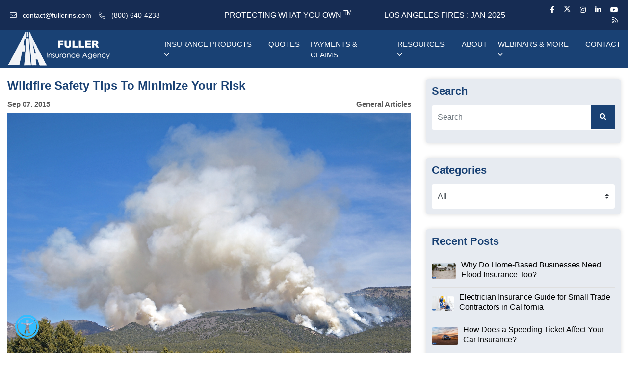

--- FILE ---
content_type: text/html; charset=utf-8
request_url: https://www.fullerins.com/blog/wildfire-safety-tips-to-minimize-risk
body_size: 23084
content:

<!DOCTYPE html>
<html lang="en">
<head>

    <meta charset="utf-8">
    <title>Wildfire Safety Tips to Minimize Risk</title>
    <meta name="viewport" content="width=device-width, initial-scale=1.0">
    <meta name="SKYPE_TOOLBAR" content="SKYPE_TOOLBAR_PARSER_COMPATIBLE">


        <meta name="description" content="You can minimize your risk by using these wildfire safety tips, extinguishing hazards for your family this fall.">

        <link rel="shortcut icon" href="/Sites/AA580D9E-B943-4B5D-9F51-82ED2E70B900/favicon.ico?v=045620251156451227846" type="image/x-icon">
        <link rel="icon" href="/Sites/AA580D9E-B943-4B5D-9F51-82ED2E70B900/favicon.ico?v=045620251156451227846" type="image/x-icon">

        <link rel="canonical" href="https://www.fullerins.com/blog/wildfire-safety-tips-to-minimize-risk">



    <meta property="og:title" content="Wildfire Safety Tips To Minimize Your Risk">

            <meta property="og:image" content="https://www.fullerins.com/Sites/AA580D9E-B943-4B5D-9F51-82ED2E70B900/images/wp-content/uploads/2015/08/Fotolia_64280732_Subscription_Monthly_M.jpg">

    <meta property="og:description" content="Put out your fire risk with these wildfire safety tips. &#xD;&#xA;Technically, the summer is ending. In Southern California, though, our fire risk doesn&#x2019;t show any sign of cooling off. With more hot weather ahead compounding the problem of our years-long drought, we still need to be on our guard against fires...">
    <meta property="og:url" content="https://www.fullerins.com/blog/wildfire-safety-tips-to-minimize-risk">
    <meta property="og:type" content="website">

    
    <link rel="preconnect" href="//cdn.stratospherewebsites.com">
<link rel="preconnect" href="//cdn.userway.org">
<link rel="preconnect" href="//kit.fontawesome.com">
<link rel="preconnect" href="//googletagmanager.com">
<link rel="preconnect" href="//cdnjs.cloudflare.com">
<link rel="preconnect" href="//cdn.jsdelivr.net">
<link rel="preconnect" href="https://fonts.googleapis.com">
<link rel="preconnect" href="https://fonts.gstatic.com" crossorigin>

    

    <link rel="preload" as="image" href="https://cdn.stratospherewebsites.com/source/sites/aa580d9e-b943-4b5d-9f51-82ed2e70b900/images/logo-blue.webp">
<link rel="preload" as="image" href="https://cdn.stratospherewebsites.com/source/sites/aa580d9e-b943-4b5d-9f51-82ed2e70b900/images/fuller-banner.webp">

            <link rel="stylesheet" type="text/css"  href="https://cdn.stratospherewebsites.com/source/sites/aa580d9e-b943-4b5d-9f51-82ed2e70b900/css/bootstrap.min.css?v=023420220934181308909">
            <link rel="stylesheet" type="text/css"  href="https://cdn.stratospherewebsites.com/source/sites/aa580d9e-b943-4b5d-9f51-82ed2e70b900/css/fontawesome.min.css?v=183520220735308973881">
            <link rel="stylesheet" type="text/css"  href="https://cdn.stratospherewebsites.com/source/sites/aa580d9e-b943-4b5d-9f51-82ed2e70b900/css/owl.carousel.min.css?v=183520220735308973884">
            <link rel="stylesheet" type="text/css"  href="https://cdn.stratospherewebsites.com/source/sites/aa580d9e-b943-4b5d-9f51-82ed2e70b900/css/header.css?v=240820251108493537752">
            <link rel="stylesheet" type="text/css"  href="https://cdn.stratospherewebsites.com/source/sites/aa580d9e-b943-4b5d-9f51-82ed2e70b900/css/inner.css?v=085320250753284450307">
            <link rel="stylesheet" type="text/css"  href="https://cdn.stratospherewebsites.com/source/sites/aa580d9e-b943-4b5d-9f51-82ed2e70b900/css/blog.css?v=241720241117515646326">
            <link rel="stylesheet" type="text/css"  href="https://cdnjs.cloudflare.com/ajax/libs/intl-tel-input/17.0.8/css/intlTelInput.css">

    <!--[if lt IE 9]>
        <script src="https://oss.maxcdn.com/libs/html5shiv/3.7.0/html5shiv.js"></script>
        <script src="https://oss.maxcdn.com/libs/respond.js/1.4.2/respond.min.js"></script>
    <![endif]-->


    <style>
 /*toastr css start*/
.toast-title{font-weight:700}.toast-message{-ms-word-wrap:break-word;word-wrap:break-word}.toast-message a,.toast-message label{color:#fff}.toast-message a:hover{color:#ccc;text-decoration:none}.toast-close-button{position:relative;right:-.3em;top:-.3em;float:right;font-size:20px;font-weight:700;color:#fff;-webkit-text-shadow:0 1px 0 #fff;text-shadow:0 1px 0 #fff;opacity:.8;-ms-filter:alpha(Opacity=80);filter:alpha(opacity=80)}.toast-close-button:focus,.toast-close-button:hover{color:#000;text-decoration:none;cursor:pointer;opacity:.4;-ms-filter:alpha(Opacity=40);filter:alpha(opacity=40)}button.toast-close-button{padding:0;cursor:pointer;background:0 0;border:0;-webkit-appearance:none}.toast-top-center{top:0;right:0;width:100%}.toast-bottom-center{bottom:0;right:0;width:100%}.toast-top-full-width{top:0;right:0;width:100%}.toast-bottom-full-width{bottom:0;right:0;width:100%}.toast-top-left{top:12px;left:12px}.toast-top-right{top:12px;right:12px}.toast-bottom-right{right:12px;bottom:12px}.toast-bottom-left{bottom:12px;left:12px}#toast-container{position:fixed;z-index:999999}#toast-container *{-moz-box-sizing:border-box;-webkit-box-sizing:border-box;box-sizing:border-box}#toast-container>div{position:relative;overflow:hidden;margin:0 0 6px;padding:15px 15px 15px 50px;width:300px;-moz-border-radius:3px;-webkit-border-radius:3px;border-radius:3px;background-position:15px center;background-repeat:no-repeat;-moz-box-shadow:0 0 12px #999;-webkit-box-shadow:0 0 12px #999;box-shadow:0 0 12px #999;color:#fff;opacity:.8;-ms-filter:alpha(Opacity=80);filter:alpha(opacity=80)}#toast-container>:hover{-moz-box-shadow:0 0 12px #000;-webkit-box-shadow:0 0 12px #000;box-shadow:0 0 12px #000;opacity:1;-ms-filter:alpha(Opacity=100);filter:alpha(opacity=100);cursor:pointer}#toast-container>.toast-info{background-image:url([data-uri])!important}#toast-container>.toast-error{background-image:url([data-uri])!important}#toast-container>.toast-success{background-image:url([data-uri])!important}#toast-container>.toast-warning{background-image:url([data-uri])!important}#toast-container.toast-bottom-center>div,#toast-container.toast-top-center>div{width:300px;margin:auto}#toast-container.toast-bottom-full-width>div,#toast-container.toast-top-full-width>div{width:96%;margin:auto}.toast{background-color:#030303}.toast-success{background-color:#51a351}.toast-error{background-color:#bd362f}.toast-info{background-color:#2f96b4}.toast-warning{background-color:#f89406}.toast-progress{position:absolute;left:0;bottom:0;height:4px;background-color:#000;opacity:.4;-ms-filter:alpha(Opacity=40);filter:alpha(opacity=40)}@media all and (max-width:240px){#toast-container>div{padding:8px 8px 8px 50px;width:11em}#toast-container .toast-close-button{right:-.2em;top:-.2em}}@media all and (min-width:241px) and (max-width:480px){#toast-container>div{padding:8px 8px 8px 50px;width:18em}#toast-container .toast-close-button{right:-.2em;top:-.2em}}@media all and (min-width:481px) and (max-width:768px){#toast-container>div{padding:15px 15px 15px 50px;width:25em}}
  /*toastr css end*/
</style>
    <style>

        .ajax-loader {
            display: flex;
            align-items: center;
            justify-content: center;
            position: fixed;
            left: 0;
            top: 0;
            width: 100%;
            height: 100vh;
            background-color: rgba(0,0,0,0.3);
            z-index: 9999;
        }

            .ajax-loader img {
                max-width: 80px;
            }

        input.error,
        input.input-validation-error {
            border: 1px solid #f34949 !important;
        }

        .error,
        .field-validation-error {
            color: #f34949;
            font-weight: normal;
        }

        label.error {
            color: red;
        }

        .validation-summary-errors > ul > li {
            list-style-type: none;
            color: #f34949;
        }

        tr > td, 
        tr > th {
            border: solid 1px;
            padding: 5px;
        }
    </style>

    <meta name="viewport" content="width=device-width, initial-scale=1.0">
<meta name="msvalidate.01" content="41C01AF5EA1C5EB671DB7907C9C740DA" />
<!-- Google Tag Manager -->
<script>(function(w,d,s,l,i){w[l]=w[l]||[];w[l].push({'gtm.start':
new Date().getTime(),event:'gtm.js'});var f=d.getElementsByTagName(s)[0],
j=d.createElement(s),dl=l!='dataLayer'?'&l='+l:'';j.async=true;j.src=
'https://www.googletagmanager.com/gtm.js?id='+i+dl;f.parentNode.insertBefore(j,f);
})(window,document,'script','dataLayer','GTM-W2C93C5');</script>
<!-- End Google Tag Manager -->
    


</head>
<body>


    <!-- Google Tag Manager (noscript) -->
<noscript><iframe src="https://www.googletagmanager.com/ns.html?id=GTM-W2C93C5"
height="0" width="0" style="display:none;visibility:hidden"></iframe></noscript>
<!-- End Google Tag Manager (noscript) -->
    

    <noscript><p style="background-color:red; color:#ffffff; Display:block; padding:5px 0; text-align:center;">You need to enable JavaScript to run this website.</p></noscript>

    <div class="ajax-loader d-none">
        <img src="https://cdn.stratospherewebsites.com/source/loader-circle.gif" class="img-fluid" alt="loader" loading="lazy">
    </div>

       
   
      <header>
         <div class="navigation-area header">
            <div class="tp-area">
               <div class="container">
                  <div class="row align-items-center">
                     <div class="col-xl-4 col-lg-3 col-md-3 col-3">
                        <div class="tp-left link-wt">
                           <a class="top-call-btns" href="mailto:contact@fullerins.com" title="Email Us">
                              <i class="fal fa-envelope" style="margin-left: 5px"></i>
                              <span class="d-none d-xl-inline-block">contact@fullerins.com</span>
                           </a>
                           <a class="top-call-btns" href="tel:800-640-4238" title="Call Us">
                              <i class="fal fa-phone-alt" style="margin-left: 5px"></i>
                              <span class="d-none d-xl-inline-block">(800) 640-4238</span>
                           </a>
                        </div>
                     </div>
                     <div class="col-xl-3 col-lg-3 col-md-5 d-none d-md-inline-block">
                        <div class="tp-middle link-wt">
                           <h5>Protecting What You Own
                              <sup>TM</sup>
                           </h5>
                        </div>
                     </div>
                     <div class="col-xl-3 col-lg-3 col-md-5 d-none d-lg-inline-block">
                        <div class="tp-middle link-wt white-fire">
                           <h5>
                              <a href="/los-angeles-fires-jan-2025">Los Angeles fires : Jan 2025</a>
                           </h5>
                        </div>
                     </div>
                     
                     <!-- <div class="col-xl-4 col-lg-5 col-md-5 d-none d-md-inline-block">
                     <div class="col-xl-4 col-lg-4 col-md-4 col-9">
                    -->
                     <div class="col-xl-2 col-lg-3 col-md-4 col-9">
                        <div class="tp-right link-wt">
                           <a href="https://www.facebook.com/FullerInsuranceAgency" title="Facebook" target="_blank">
                              <i class="fab fa-facebook-f" style="margin-left: 5px"></i>
                           </a>
                           <a href="https://twitter.com/fullerinsagency" title="Twitter" target="_blank">
                              <i class="icon-x-twitter" style="margin-left: 5px"></i>
                           </a>
                           <a href="https://www.instagram.com/fullerinsurance/" title="Instagram" target="_blank">
                              <i class="fab fa-instagram" style="margin-left: 5px"></i>
                           </a>
                           <a href="https://www.linkedin.com/company/fuller-insurance-agency" title="Linkedin" target="_blank">
                              <i class="fab fa-linkedin-in" style="margin-left: 5px"></i>
                           </a>
                           <a href="https://www.youtube.com/user/FullerIns" title="Youtube" target="_blank">
                              <i class="fab fa-youtube" style="margin-left: 5px"></i>
                           </a>
                           <a href="/blog/feed" title="RSS Feed" target="_blank">
                              <i class="far fa-rss" style="margin-left: 5px"></i>
                           </a>
                        </div>
                     </div>
                  </div>
               </div>
            </div>
            <div class="menu-area">
               <div class="container">
                  <div class="row align-items-center">
                     <div class="col-xl-3 col-lg-3 col-md-5 col-8">
                        <div class="logo-area">
                           <a href="/" title="Fullerins Insurance Agency">
                              <picture>
                                 <source srcset="https://cdn.stratospherewebsites.com/source/sites/aa580d9e-b943-4b5d-9f51-82ed2e70b900/images/footer_logo.webp" type="image/webp">
                                 <img src="https://cdn.stratospherewebsites.com/source/sites/aa580d9e-b943-4b5d-9f51-82ed2e70b900/images/footer_logo.png" class="img-fluid logo-wt" alt="Fullerins Insurance Agency">
                              </picture>
                           </a>
                           <a href="/" title="Fullerins Insurance Agency">
                              <picture>
                                 <source srcset="https://cdn.stratospherewebsites.com/source/sites/aa580d9e-b943-4b5d-9f51-82ed2e70b900/images/logo-blue.webp" type="image/webp">
                                 <img src="https://cdn.stratospherewebsites.com/source/sites/aa580d9e-b943-4b5d-9f51-82ed2e70b900/images/logo-blue.png" class="img-fluid logo-blue" alt="Fullerins Insurance Agency Logo">
                              </picture>
                           </a>
                        </div>
                     </div>
                     <div class="col-xl-9 col-lg-9 col-md-7 col-4">
                        <div class="menu__block_wrap">
                           <nav class="navbar navbar-expand-xl">
                              <button class="navbar-toggler collapsed" type="button" data-toggle="collapse" data-target="#main-menu" aria-controls="main-menu" aria-expanded="false" aria-label="Toggle navigation">
                                 
                                 <!-- <span class="navbar-toggler-icon"></span> -->
                                 <span class="custom-nav-icon">
                                    <span></span>
                                    <span></span>
                                    <span></span>
                                    <span></span>
                                    <span></span>
                                    <span></span>
                                 </span>
                              </button>
                              <div class="collapse navbar-collapse" id="main-menu">
                                 <div class="navbar-nav">
                                    <div class="nav-item dropdown">
                                       <span class="nav-link" id="navbarDropdownMenuLink" title="Insurance Products">Insurance Products
                                          <i class="far fa-angle-down d-none d-xl-inline-block"></i>
                                       </span>
                                       <span aria-expanded="false" class="drp-arrow dropdown-toggle d-inline-block d-xl-none" data-toggle="dropdown">
                                          <i class="far fa-plus"></i>
                                       </span>
                                       <div class="dropdown-menu" aria-labelledby="navbarDropdownMenuLink">
                                          <div class="dropdown-submenu">
                                             <a class="dropdown-item" id="navbarDropdownMenuLink" href="/income-commercial-properties" title="Income &amp; Commercial Properties">Income &amp; Commercial Properties
                                             </a>
                                             <span class="drp-arrow submenu-arrow" data-toggle="sub-dropdown">
                                                <i class="far fa-angle-down"></i>
                                             </span>
                                             <div class="dropdown-menu drp-submenu drp-submenu2">
                                                <a class="dropdown-item" title="Apartment Buildings (5+ Units)" href="/apartment-buildings">Apartment (5+ Units)</a>
                                                <a class="dropdown-item" title="Apartment City Program for Specific Zip codes" href="/city-insurance-program">Apartment City Program for Specific Zip codes</a>
                                                <a class="dropdown-item" title="Landlord Insurance (1-4 Units)" href="/landlord-insurance">Landlord (1-4 Units)</a>
                                                <a class="dropdown-item" title="Condo Insurance" href="/condo-insurance">Condo Insurance</a>
                                                <a class="dropdown-item" title="Commercial Property" href="/commercial-property">Commercial Property</a>
                                                <a class="dropdown-item" title="Retail &amp; Shopping Centers" href="/shopping-centers">Retail &amp; Shopping Centers</a>
                                                <a class="dropdown-item" title="Industrial Buildings" href="/industrial-buildings">Industrial Buildings</a>
                                                <a class="dropdown-item" title="Office" href="/office-buildings">Office</a>
                                             </div>
                                          </div>
                                          <div class="dropdown-submenu">
                                             <a class="dropdown-item" title="Business" id="navbarDropdownMenuLink1" href="/business">Business</a>
                                             <span class="drp-arrow submenu-arrow" data-toggle="sub-dropdown">
                                                <i class="far fa-angle-down"></i>
                                             </span>
                                             <div class="dropdown-menu drp-submenu drp-submenu2">
                                                <a class="dropdown-item " title="Property &amp; Liability" href="/property-liability-package">Property &amp; Liability
                                                </a>
                                                <a class="dropdown-item" title="Business Auto" href="/business-auto-insurance">Business Auto</a>
                                                <a class="dropdown-item" title="Professional Liability" href="/professional-liability">Professional Liability</a>
                                                <a class="dropdown-item" title="Home Based" href="/home-based-business">Home-Based</a>
                                                <a class="dropdown-item" title="Restaurants" href="/restaurants">Restaurants</a>
                                                <a class="dropdown-item" title="Small Trade &amp; Contractors" href="/small-trade-contractors">Small Trade &amp; Contractors</a>
                                                <a class="dropdown-item" title="Hair and Beauty Salons" href="/hair-beauty-salon-insurance">Hair and Beauty Salons</a>
                                                <a class="dropdown-item" title="Directors &amp; Officers Liability" href="/directors-officers-liability">Directors &amp; Officers Liability</a>
                                             </div>
                                          </div>
                                          <div class="dropdown-submenu">
                                             <a class="dropdown-item" title="Specialty" id="navbarDropdownMenuLink1" href="/specialty">Specialty</a>
                                             <span class="drp-arrow submenu-arrow" data-toggle="sub-dropdown">
                                                <i class="far fa-angle-down"></i>
                                             </span>
                                             <div class="dropdown-menu drp-submenu drp-submenu2">
                                                <a class="dropdown-item" title="Umbrella Insurance" href="/umbrella-insurance">Umbrella Insurance</a>
                                                <a class="dropdown-item" title="Earthquake Insurance" href="/earthquake-insurance">Earthquake Insurance</a>
                                                <a class="dropdown-item" title="Flood Insurance" href="/flood-insurance">Flood Insurance</a>
                                                <a class="dropdown-item" title="Employment Practices Liability Insurance (EPLI)" href="/employment-practices-liability-insurance">Employment Practices Liability Insurance (EPLI)</a>
                                                <a class="dropdown-item" title="Bonds Insurance" href="/bonds-insurance">Bonds Insurance</a>
                                                <a class="dropdown-item" title="Cyber Liability" href="/cyber-liability-exposure-insurance">Cyber Liability</a>
                                                <a class="dropdown-item" title="Workers' Compensation" href="/workers-comp">Workers' Compensation</a>
                                             </div>
                                          </div>
                                          <div class="dropdown-submenu">
                                             <a class="dropdown-item" title="Personal" id="navbarDropdownMenuLink1" href="/personal">Personal</a>
                                             <span class="drp-arrow submenu-arrow" data-toggle="sub-dropdown">
                                                <i class="far fa-angle-down"></i>
                                             </span>
                                             <div class="dropdown-menu drp-submenu drp-submenu2">
                                                <a class="dropdown-item" title="Auto" href="/auto">Auto</a>
                                                <a class="dropdown-item" title="Home" href="/home-insurance">Home</a>
                                                <a class="dropdown-item" title="Life" href="/life-insurance">Life</a>
                                             </div>
                                          </div>
                                       </div>
                                    </div>
                                    <div class="nav-item">
                                       <a class="nav-link" href="/quotes" title="Quotes">Quotes</a>
                                    </div>
                                    <div class="nav-item">
                                       <a class="nav-link" href="/payments-claims" title="Payments &amp; Claims">Payments &amp; Claims</a>
                                    </div>
                                    <div class="nav-item dropdown">
                                       <a class="nav-link" href="#" id="navbarDropdownMenuLink" title="Resources">Resources
                                          <i class="far fa-angle-down d-none d-xl-inline-block"></i>
                                       </a>
                                       <span aria-expanded="false" class="drp-arrow dropdown-toggle d-inline-block d-xl-none" data-toggle="dropdown">
                                          <i class="far fa-plus"></i>
                                       </span>
                                       <div class="dropdown-menu" aria-labelledby="navbarDropdownMenuLink">
                                          <a class="dropdown-item" data-anchor="relativeanchor" href="/quotes#online-form" title="Online Rating Platform">Online Rating Platform</a>
                                          <a class="dropdown-item" href="/service-center" title="Service Center">Service Center</a>
                                          <a class="dropdown-item" href="/discounts-programs" title="Discounts &amp; Programs">Discounts &amp; Programs</a>
                                          <a class="dropdown-item" href="/frequently-asked-questions" title="FAQ">FAQ</a>
                                          <a class="dropdown-item" title="Insurance Companies" href="/insurance-companies">Insurance Companies</a>
                                          <a class="dropdown-item" title="How Much Insurance do I Need?" href="/personal#personal">How Much Insurance do I Need?</a>
                                          <a class="dropdown-item" title="Glossary" href="/glossary">Glossary</a>
                                       </div>
                                    </div>
                                    <div class="nav-item active">
                                       <a class="nav-link" href="/about" title="About">About</a>
                                    </div>
                                    
                                    <!-- <div class="nav-item">
                                       <a class="nav-link" href="/blog" title="Blog">Blog</a>
                                    </div>-->
                                    <div class="nav-item dropdown">
                                       <a class="nav-link" href="#" id="navbarDropdownMenuLink" title="Webinars &amp; More">Webinars &amp; More
                                          <i class="far fa-angle-down d-none d-xl-inline-block"></i>
                                       </a>
                                       <span aria-expanded="false" class="drp-arrow dropdown-toggle d-inline-block d-xl-none" data-toggle="dropdown">
                                          <i class="far fa-plus"></i>
                                       </span>
                                       <div class="dropdown-menu" aria-labelledby="navbarDropdownMenuLink">
                                          <a class="dropdown-item" href="/webinars-podcasts" title="Webinars &amp; Podcast">Webinars &amp; Podcast</a>
                                          <a class="dropdown-item" href="/blog" title="Blog">Blog</a>
                                       </div>
                                    </div>
                                    <div class="nav-item">
                                       <a class="nav-link" href="/contact" title="Contact">Contact</a>
                                    </div>
                                    
                                    <!--   <div class="nav-item d-block d-lg-none">
                                       <a class="nav-link" href="/los-angeles-fires-jan-2025" title="Los Angeles fires : Jan 2025">Los Angeles fires : Jan 2025</a>
                                    </div> -->
                                 </div>
                              </div>
                           </nav>
                        </div>
                     </div>
                  </div>
               </div>
            </div>
         </div>
      </header>
      <div class="scroller_anchor"></div>
   


<section>
  <div class="blog_inner_main">

      <div class="container">

        <div class="row justify-content-center">

          <div class="col-lg-8 col-md-12">
            <div class="blog_post_main">
              <div class="blog_detail_title_meta">
                <h1 class="blog_title">Wildfire Safety Tips To Minimize Your Risk</h1>
                <div class="blog_meta_desc">
                  <p class="blog_publish_date">Sep 07, 2015</p>
                  <p class="blog_category">General Articles</p>
                </div>
              </div>
              <div class="blog_full_image ">
                <img src="/Sites/AA580D9E-B943-4B5D-9F51-82ED2E70B900/images/wp-content/uploads/2015/08/Fotolia_64280732_Subscription_Monthly_M.jpg?v=230320220903024725130" class="img-fluid" alt="Wildfire Safety Tips To Minimize Your Risk"/>
              </div>
              <div class="blog_content_page">
                <h3><strong>Put out your fire risk with these wildfire safety tips. </strong></h3>
Technically, the summer is ending. In Southern California, though, our fire risk doesn’t show any sign of cooling off. With more hot weather ahead compounding the problem of our years-long drought, we still need to be on our guard against fires as we head into the tail end of wildfire season.

You can minimize your risk by using these wildfire safety tips, extinguishing hazards for your family this fall.
<ul>
	<li><strong>Cultivate A Perimeter: </strong>To ensure a fire has a difficult time reaching your home, create a 100-foot perimeter around your home from which you clear any flammable materials. This means replacing shrubs, trees, and long grasses with fire-resistant plants that grow close to the ground and/or hardscaping.</li>
	<li><strong>Clean Your Roof: </strong>Safely clear your roof, eaves, and gutters of any debris that has gathered, including pine needles and leaves that can easily catch fire.</li>
	<li><strong>Create Space: </strong>Make sure that any wood fencing you have on your property doesn’t touch your house itself.</li>
	<li><strong>Cover Your Gaps: </strong>Put ¼ inch metal screens over all of your home’s vents and other openings to prevent a spark from getting lodge somewhere it could have time to grow to a blaze.</li>
	<li><strong>Carefully Store: </strong>All flammable liquids should be stored according to proper protocols away from your home. Make sure your propane tank is located at least 50 feet away from your home, and that you know how to turn it off in the face of a fire.</li>
</ul>
These efforts will certainly help protect your home and your family, but all too often fire goes beyond what we can control. If a major blaze sweeps through Los Angeles, Long Beach, or the surrounding California cities, would you be able to have some measure of calm knowing you have the right <a href="http://fullerinsuranc.wpengine.com/insurance-products/personal/home/homeowners-insurance/">homeowners insurance</a> to cover the damages? To get the coverage you need for wildfire season, <a href="http://fullerinsuranc.wpengine.com/contact/">contact</a> Fuller Insurance Agency today.
              </div>

              <div class="tag_blog">
  <span>Tags:</span>
  <ul>
    <li><a href='/blog/tag/propane-tank' title='See all posts in propane tank'>propane tank</a></li><li><a href='/blog/tag/los-angeles' title='See all posts in Los Angeles'>Los Angeles</a></li><li><a href='/blog/tag/long-beach' title='See all posts in Long Beach'>Long Beach</a></li><li><a href='/blog/tag/california' title='See all posts in California'>California</a></li><li><a href='/blog/tag/wildfire-safety-tips-to-minimize-risk' title='See all posts in Wildfire Safety Tips to Minimize Risk'>Wildfire Safety Tips to Minimize Risk</a></li><li><a href='/blog/tag/wildfire-season' title='See all posts in wildfire season'>wildfire season</a></li><li><a href='/blog/tag/safety-tips' title='See all posts in safety tips'>safety tips</a></li><li><a href='/blog/tag/preparation' title='See all posts in preparation'>preparation</a></li><li><a href='/blog/tag/drought' title='See all posts in drought'>drought</a></li><li><a href='/blog/tag/southern-california' title='See all posts in Southern California'>Southern California</a></li><li><a href='/blog/tag/fire-risk' title='See all posts in fire risk'>fire risk</a></li><li><a href='/blog/tag/minimize-your-risk' title='See all posts in minimize your risk'>minimize your risk</a></li><li><a href='/blog/tag/perimeter' title='See all posts in perimeter'>perimeter</a></li><li><a href='/blog/tag/fire-resistant-plants' title='See all posts in fire-resistant plants'>fire-resistant plants</a></li><li><a href='/blog/tag/gutters' title='See all posts in gutters'>gutters</a></li><li><a href='/blog/tag/wood-fencing' title='See all posts in wood fencing'>wood fencing</a></li><li><a href='/blog/tag/metal-screens' title='See all posts in metal screens'>metal screens</a></li><li><a href='/blog/tag/flammable-liquids' title='See all posts in flammable liquids'>flammable liquids</a></li><li><a href='/blog/tag/fuller-insurance-agency' title='See all posts in Fuller Insurance Agency'>Fuller Insurance Agency</a></li><li><a href='/blog/tag/homeowners-insurance' title='See all posts in homeowners insurance'>homeowners insurance</a></li>
  </ul>
</div>
              <div class="sharing_blog">
  <span>Share this:</span>
  <ul>
    <li><a href='https://www.facebook.com/sharer.php?u=https://www.fullerins.com/blog/wildfire-safety-tips-to-minimize-risk' title='Share this blog on Facebook' class='facebook' target='_blank'><i class='fab fa-facebook-f'></i></a></li><li><a href='https://twitter.com/share?url=https://www.fullerins.com/blog/wildfire-safety-tips-to-minimize-risk' title='Share this blog on X' class='twitter' target='_blank'><i class='icon-x-twitter'></i></a></li><li><a href='https://www.linkedin.com/cws/share?url=https://www.fullerins.com/blog/wildfire-safety-tips-to-minimize-risk' title='Share this blog on Linked In' class='linkedin' target='_blank'><i class='fab fa-linkedin-in'></i></a></li>
  </ul>
</div>

          
            </div>

              <div class="blog_post_author">
  <div class="blog_author_img_title">
    <a href="/blog/author/fuller-insurance">
        <img src="/Sites/AA580D9E-B943-4B5D-9F51-82ED2E70B900/images/fuller-logo.png?v=261120220811523260655" class="img-fluid" alt="Fuller Insurance"/>    
    </a>
  </div>
  <div class="blog_author_desc">
    <h3>
        <a href="/blog/author/fuller-insurance">Fuller Insurance</a>
    </h3>
    <p>Fuller Insurance Agency (FIA) was established in 1982 to provide insurance solutions to Income Property Owners. Our #1 Specialty is Apartment Buildings and rental dwellings!</p>
    <div class="sharing_blog">
      
    </div>
  </div>
</div>        
       
              

          </div>
	<script type="application/ld+json">
    {
      "@context": "https://schema.org",
      "@type": "BlogPosting",
      "headline": "Wildfire Safety Tips To Minimize Your Risk",
      "url": "/blog/wildfire-safety-tips-to-minimize-risk",
      "image": "/Sites/AA580D9E-B943-4B5D-9F51-82ED2E70B900/images/wp-content/uploads/2015/08/Fotolia_64280732_Subscription_Monthly_M.jpg?v=230320220903024725130",
      "datePublished": "2015-09-07T01:00:00-04:00",
      "dateModified" : "2015-09-07T01:00:00-04:00",
      "speakable":
	{
	"@type": "SpeakableSpecification",
	"cssSelector": ["title", ".blog_content_page"]
	},
      "author": {
          "@type": "Organization",
          "name": "Fuller Insurance",
          "url": "/blog/author/fuller-insurance"
        },
      "publisher": {
      "@type": "Organization",
        "@id": "/",
        "name": "Fuller Insurance Agency",
        "logo": "https://cdn.stratospherewebsites.com/source/sites/aa580d9e-b943-4b5d-9f51-82ed2e70b900/images/logo-blue.png",
        "isPartOf": {
        "@type" : "Blog",
         "@id": "/blog",
         "name": "Fuller Insurance Agency - Blog"
        }
      }
    }
	</script>
          <div class="col-lg-4 col-md-12 d-none d-sm-none d-md-block">
            <div class="blog_sidebar">
               <div class="sidebar_each sidebar_search">
  <h3 class="sidebar_heading">Search</h3>
  <form action="/blog" method="get" name="blog-search-form" id="blog-search-form">
    <div class="search_form form-group">
      <input type="text" class="form-control" placeholder="Search" value="" name="q" id="blog-search-text-box" />
      <button type="submit" class="search_button" aria-label="search button"><i class="fa fa-search" aria-hidden="true"></i></button>
    </div>
  </form>
</div> 
               <div class="sidebar_each">
    <h3 class="sidebar_heading">Categories</h3>
    <select class="custom-select form-control" name="blog-category" id="blog-category" aria-label="category list"><option value='0'>All</option><option value='108' data-url=apartment-buildings>Apartment Buildings</option><option value='109' data-url=renters-insurance>Renters Insurance</option><option value='111' data-url=news>News</option><option value='112' data-url=motorcycle-insurance>Motorcycle Insurance</option><option value='113' data-url=lifestyle>Lifestyle</option><option value='114' data-url=life-insurance>Life Insurance</option><option value='115' data-url=landlord-insurance>Landlord Insurance</option><option value='116' data-url=insurance>Insurance</option><option value='117' data-url=homeowners-insurance>Homeowners Insurance</option><option value='119' data-url=home-insurance-homeowners-insurance>Home Insurance</option><option value='120' data-url=home-insurance>Home Insurance</option><option value='121' data-url=umbrella-insurance>Umbrella Insurance</option><option value='122' data-url=general-articles>General Articles</option><option value='123' data-url=cyber-exposures>Cyber Exposures</option><option value='124' data-url=condo-insurance>Condo Insurance</option><option value='125' data-url=commercial-property>Commercial Property</option><option value='126' data-url=commercial-auto-insurance>Commercial Auto Insurance</option><option value='127' data-url=car-insurance>Car Insurance</option><option value='128' data-url=business-insurance>Business insurance</option><option value='129' data-url=business>Business</option><option value='130' data-url=building-insurance>Building Insurance</option><option value='131' data-url=boat-insurance>Boat Insurance</option><option value='132' data-url=auto>Auto</option><option value='133' data-url=atv-insurance>ATV Insurance</option><option value='134' data-url=archive>Archive</option><option value='135' data-url=flood-insurance>Flood Insurance</option><option value='136' data-url=workers-compensation>Workers Compensation</option><option value='604' data-url=life-insurance-policy>Life Insurance Policy</option><option value='729' data-url=uncategorized>Uncategorized</option><option value='891' data-url=bond-insurance>Bond Insurance</option><option value='892' data-url=earthquake-insurance>Earthquake Insurance</option><option value='992' data-url=-home-based-business-insurance> Home-Based Business Insurance</option><option value='1002' data-url=employment-practices-liability-insurance>Employment Practices Liability Insurance</option><option value='1010' data-url=general-liability-insurance>General Liability Insurance</option><option value='1014' data-url=small-trade-contractors>Small Trade Contractors</option></select>
</div>  
                 
               <div class="sidebar_each sidebar_recent_post">
  <h3 class="sidebar_heading">Recent Posts</h3>
  <div class="recent_post_each">
  <div class="recent_post_img">
    <img src="https://cdn.stratospherewebsites.com/source/sites/aa580d9e-b943-4b5d-9f51-82ed2e70b900/images/home-based-businesses-need-flood-insurance-too.jpg?v=095520251055159580275" class="img-fluid" alt="Why Do Home-Based Businesses Need Flood Insurance Too? " />
  </div>
  <div class="recent_post_txt">
    <a href="/blog/why-do-home-based-businesses-need-flood-insurance">Why Do Home-Based Businesses Need Flood Insurance Too? </a>
  </div>
</div> <div class="recent_post_each">
  <div class="recent_post_img">
    <img src="https://cdn.stratospherewebsites.com/source/sites/aa580d9e-b943-4b5d-9f51-82ed2e70b900/images/electrician-insurance-guide-for-small-trade-contractors.jpg?v=095520251055037491462" class="img-fluid" alt="Electrician Insurance Guide for Small Trade Contractors in California" />
  </div>
  <div class="recent_post_txt">
    <a href="/blog/electrician-insurance-guide-for-small-trade-contractors-ca">Electrician Insurance Guide for Small Trade Contractors in California</a>
  </div>
</div> <div class="recent_post_each">
  <div class="recent_post_img">
    <img src="https://cdn.stratospherewebsites.com/source/sites/aa580d9e-b943-4b5d-9f51-82ed2e70b900/images/speeding-ticket-affect-your-car-insurance.jpg?v=095420251054325253703" class="img-fluid" alt="How Does a Speeding Ticket Affect Your Car Insurance?" />
  </div>
  <div class="recent_post_txt">
    <a href="/blog/how-does-speeding-ticket-affect-car-insurance">How Does a Speeding Ticket Affect Your Car Insurance?</a>
  </div>
</div> <div class="recent_post_each">
  <div class="recent_post_img">
    <img src="https://cdn.stratospherewebsites.com/source/sites/aa580d9e-b943-4b5d-9f51-82ed2e70b900/images/what-happens-when-you-cancel-your-homeowners-insurance.jpg?v=095420251054146070409" class="img-fluid" alt="What Happens When You Cancel Your Homeowners Insurance?" />
  </div>
  <div class="recent_post_txt">
    <a href="/blog/what-happens-when-you-cancel-homeowners-insurance">What Happens When You Cancel Your Homeowners Insurance?</a>
  </div>
</div> <div class="recent_post_each">
  <div class="recent_post_img">
    <img src="https://cdn.stratospherewebsites.com/source/sites/aa580d9e-b943-4b5d-9f51-82ed2e70b900/images/homeowners-insurance-1-.jpg?v=053120250631571653923" class="img-fluid" alt="Debunking Common Homeowners Insurance Myths" />
  </div>
  <div class="recent_post_txt">
    <a href="/blog/debunking-common-homeowners-insurance-myths">Debunking Common Homeowners Insurance Myths</a>
  </div>
</div> 
</div>   
               <div class="sidebar_each sidebar_social">
  <h3 class="sidebar_heading">Get Social With Us</h3>
  <ul>
    <!--<li><a href='https://www.facebook.com/FullerInsuranceAgency' title='Facebook' target='_blank'><img src='' class='img-fluid' /></a></li> -->
    <li><a href="https://www.facebook.com/FullerInsuranceAgency" title="Facebook" target="_blank"><i class="fab fa-facebook-f"></i></a></li>
    <li><a href="https://twitter.com/fullerinsagency" title="Twitter" target="_blank"><i class="icon-x-twitter d-flex"></i></a></li>
    <li><a href="https://www.instagram.com/fullerinsurance/" title="Instagram" target="_blank"><i class="fab fa-instagram"></i></a></li>
    <li><a href="https://www.linkedin.com/in/fullerinsuranceagency" title="Linkedin" target="_blank"><i class="fab fa-linkedin-in"></i></a></li>
    <li><a href="https://www.youtube.com/user/FullerIns" title="Youtube"><i class="fab fa-youtube" target="_blank"></i></a></li>
    <li><a href="https://www.fullerins.com/blog/feed/" title="RSS Feed" target="_blank"><i class="far fa-rss"></i></a></li>
  </ul>
</div> 
               <div class="sidebar_each sidebar_email_subs">
  <h3 class="sidebar_heading">Subscribe For Updates</h3>
  <p>Sign up for free and be the first to get notified about updates.</p>
   <!-- Begin Mailchimp Signup Form -->
                        <link href="//cdn-images.mailchimp.com/embedcode/classic-10_7.css" rel="stylesheet" type="text/css">
                        <style type="text/css">
	#mc_embed_signup{background:#fff; clear:left; font:14px Helvetica,Arial,sans-serif;  width:600px;}
	/* Add your own Mailchimp form style overrides in your site stylesheet or in this style block.
	   We recommend moving this block and the preceding CSS link to the HEAD of your HTML file. */
                
                        </style>
                        <div id="mc_embed_signup">
                           <form action="https://fullerins.us7.list-manage.com/subscribe/post?u=e03640a329cef2c25bdf23f4a&amp;id=232d915cba" method="post" id="mc-embedded-subscribe-form" name="mc-embedded-subscribe-form" class="validate" target="_blank" novalidate="">
                              <div id="mc_embed_signup_scroll">
                                 <div class="mc-field-group">
                                    
                                    <!--	<label for="mce-EMAIL">Email Address  <span class="asterisk">*</span>
</label> -->
                                    <input type="email" value="" placeholder="Enter Your Email*" name="EMAIL" class="required email" id="mce-EMAIL">
                                 </div>
                                 <div id="mce-responses" class="clear">
                                    <div class="response" id="mce-error-response" style="display:none"></div>
                                    <div class="response" id="mce-success-response" style="display:none"></div>
                                 </div>
                                 
                                 <!-- real people should not fill this in and expect good things - do not remove this or risk form bot signups-->
                                 <div style="position: absolute; left: -5000px;" aria-hidden="true">
                                    <input type="text" name="b_e03640a329cef2c25bdf23f4a_232d915cba" tabindex="-1" value="">
                                 </div>
                                 <div class="clear">
                                    <input type="submit" value="Subscribe" name="subscribe" id="mc-embedded-subscribe" class="button">
                                 </div>
                              </div>
                           </form>
                        </div>
                        <script type="text/javascript" src="//s3.amazonaws.com/downloads.mailchimp.com/js/mc-validate.js"></script>
                        <script type="text/javascript">(function($) {window.fnames = new Array(); window.ftypes = new Array();fnames[0]='EMAIL';ftypes[0]='email';fnames[1]='FNAME';ftypes[1]='text';fnames[2]='LNAME';ftypes[2]='text';}(jQuery));var $mcj = jQuery.noConflict(true);</script>
                        
                        <!--End mc_embed_signup-->                                                                                                                                                                                                                                                                                                                                                                                                                                      
<!--  <form action="/blog/newsletter" method="post" name="blogNewsLetterForm" id="blogNewsLetterForm">
    <div class="form-group">
      <input type="email" name="blogNewsLetterEmail" id="blogNewsLetterEmail" class="form-control" placeholder="Enter Your Email ">
    </div>
    <button type="submit" class="btn-main" id="btnBlogNewsLetterSubmit">Subscribe</button>
  </form> -->
</div>
            </div>
          </div>

        </div>

      </div>
  
  </div>
</section>

<!--<a href="#!" class="mob-side-btn d-block d-md-none"><i class="far fa-phone-alt"></i></a>-->
   
   
      <footer>
         <div class="footer-bg">
            <div class="container">
               <div class="row">
                  <div class="col-lg-4 col-md-6">
                     <div class="each-footer-part">
                        <a href="/" title="Fullerins Insurance Agency">
                           <picture>
                              <source srcset="https://cdn.stratospherewebsites.com/source/sites/aa580d9e-b943-4b5d-9f51-82ed2e70b900/images/footer_logo.webp" type="image/webp">
                              <img src="https://cdn.stratospherewebsites.com/source/sites/aa580d9e-b943-4b5d-9f51-82ed2e70b900/images/footer_logo.png" loading="lazy" class="img-fluid" alt="Fullerins Insurance Agency">
                           </picture>
                        </a>
                        <div class="footer-desc">
                           <p>Licensed in multiple states with offices in Roseville, Long Beach, Chino Hills, and surrounding Southern California cities, our team will be your guiding hand for all of your insurance needs.</p>
                           <p>FIA License #0802666 / CDF License #0D91079</p>
                           <p>CDF Licenses in: CA</p>
                           <p>Fuller Licenses in : AZ, CA, CO, GA, ID, IL, NV, NJ, OH, OR, PA, TN, TX, WA</p>
                        </div>
                     </div>
                  </div>
                  <div class="col-lg-4 col-md-6">
                     <div class="each-footer-part">
                        <h3 class="foot-head">Contact</h3>
                        <ul class="footer-links">
                           <li>
                              <a href="https://www.google.com/maps/place/Fuller+Insurance+Agency/@33.947114,-117.678787,17z/data=!3m1!4b1!4m5!3m4!1s0x80dccc45b912bb2d:0x53b3d9c29fbd44fe!8m2!3d33.947114!4d-117.676593" title="Get Directions" target="_blank">
                                 <i class="fal fa-map-marker-alt"></i>
                                 <span>5839 Pine Avenue<br>Chino Hills, CA 91709</span>
                              </a>
                           </li>
                           <li>
                              <a href="tel:800-640-4238" title="Call Us">
                                 <i class="fal fa-phone-alt"></i>
                                 <span>(800) 640-4238</span>
                              </a>
                           </li>
                           <li>
                              <a href="mailto:contact@fullerins.com" title="Email Us">
                                 <i class="fal fa-envelope"></i>
                                 <span>contact@fullerins.com</span>
                              </a>
                           </li>
                           <li>
                              <i class="fal fa-clock"></i>
                              <span>8:00 AM - 5:00 PM M-F</span>
                           </li>
                           <li>
                              <p>
                                 <strong>Office Locations
                                 </strong>California Offices: Chino Hills, Roseville, Long Beach<br>Idaho Office: Boise</p>
                           </li>
                        </ul>
                     </div>
                  </div>
                  <div class="col-lg-4 col-md-8">
                     <div class="each-footer-part">
                        <h3 class="foot-head">Newsletter</h3>
                        <p>Stay up to date with our latest blog posts and information.</p>
                        
                        <!-- Begin Mailchimp Signup Form -->
                        <link href="//cdn-images.mailchimp.com/embedcode/classic-10_7.css" rel="stylesheet" type="text/css">
                        <style type="text/css">
	#mc_embed_signup{background:#fff; clear:left; font:14px Helvetica,Arial,sans-serif;  width:600px;}
	/* Add your own Mailchimp form style overrides in your site stylesheet or in this style block.
	   We recommend moving this block and the preceding CSS link to the HEAD of your HTML file. */

                        
                        
                        
                        
                        
                        
                        
                        
                        
                        
                        
                        
                        
                        
                        
                        
                        
                        
                        </style>
                        <div id="mc_embed_signup">
                           <form action="https://fullerins.us7.list-manage.com/subscribe/post?u=e03640a329cef2c25bdf23f4a&amp;id=232d915cba" method="post" id="mc-embedded-subscribe-form" name="mc-embedded-subscribe-form" class="validate" target="_blank" novalidate="">
                              <div id="mc_embed_signup_scroll">
                                 <div class="mc-field-group">
                                    
                                    <!--	<label for="mce-EMAIL">Email Address  <span class="asterisk">*</span>
</label> -->
                                    <input type="email" aria-label="Email" value="" placeholder="Email*" name="EMAIL" class="required email" id="mce-EMAIL">
                                 </div>
                                 <div id="mce-responses" class="clear">
                                    <div class="response" id="mce-error-response" style="display:none"></div>
                                    <div class="response" id="mce-success-response" style="display:none"></div>
                                 </div>
                                 
                                 <!-- real people should not fill this in and expect good things - do not remove this or risk form bot signups-->
                                 <div style="position: absolute; left: -5000px;" aria-hidden="true">
                                    <input type="text" aria-label="b_e03640a329cef2c25bdf23f4a_232d915cba" name="b_e03640a329cef2c25bdf23f4a_232d915cba" tabindex="-1" value="">
                                 </div>
                                 <div class="clear">
                                    <input type="submit" value="Subscribe" name="subscribe" id="mc-embedded-subscribe" class="button">
                                 </div>
                              </div>
                           </form>
                        </div>
                        <script type="text/javascript" src="//s3.amazonaws.com/downloads.mailchimp.com/js/mc-validate.js"></script>
                        <script type="text/javascript">(function($) {window.fnames = new Array(); window.ftypes = new Array();fnames[0]='EMAIL';ftypes[0]='email';fnames[1]='FNAME';ftypes[1]='text';fnames[2]='LNAME';ftypes[2]='text';}(jQuery));var $mcj = jQuery.noConflict(true);</script>
                        
                        <!--End mc_embed_signup-->                                                                                                                                                                                                                                                                                                                                                                                                                                                                                        
                        <!--   <form enctype="multipart/form-data" method="post" data-form-id="D4D459CC-8162-40BB-A90C-8DF193CDEB14" id="subscribe-form">
                           <div class="subscribe_form">
                              <div class="input-group">
                                 <input type="text" class="form-control" name="email" placeholder="Your Email" aria-label="Email">
                                 <span class="input-group-btn">
                                    <button class="btn-subscribe" type="submit">
                                       <i class="fal fa-paper-plane"></i>
                                    </button>
                                 </span>
                              </div>
                              <div class="emailsubs"></div>
                           </div>
                        </form> -->
                        <div class="get-social">
                           <a href="https://www.facebook.com/FullerInsuranceAgency" title="Facebook" target="_blank">
                              <i class="fab fa-facebook-f"></i>
                           </a>
                           <a href="https://twitter.com/fullerinsagency" title="Twitter" target="_blank">
                              <i class="icon-x-twitter d-flex"></i>
                           </a>
                           <a href="https://www.instagram.com/fullerinsurance/" title="Instagram" target="_blank">
                              <i class="fab fa-instagram"></i>
                           </a>
                           <a href="https://www.linkedin.com/company/fuller-insurance-agency" title="Linkedin" target="_blank">
                              <i class="fab fa-linkedin-in"></i>
                           </a>
                           <a href="https://www.youtube.com/user/FullerIns" title="Youtube" target="_blank">
                              <i class="fab fa-youtube" target="_blank"></i>
                           </a>
                           <a href="/blog/feed" title="RSS Feed" target="_blank">
                              <i class="far fa-rss"></i>
                           </a>
                        </div>
                        <div class="strap-badge" style="text-align:center;">
                           <a href="https://reputation.joinstratosphere.com/reviews/fullerins" title="Stratosphere Certified Testimonials! Build Reputation. Measure Satisfaction." target="_blank">
                              <img src="https://reputation.joinstratosphere.com/images/ResellerAccount/Stratosphere/stratosphere-badge.png" alt="Build Reputation. Measure Satisfaction.">
                           </a>
                           <a href="https://reputation.joinstratosphere.com/reviews/fullerins" title="Stratosphere Certified Testimonials! Build Reputation. Measure Satisfaction." target="_blank">
                              <img src="https://reputation.joinstratosphere.com/sticky-badge/134481ef-0988-4b24-be19-ff68b7394478" alt="Build Reputation. Measure Satisfaction.">
                           </a>
                        </div>
                     </div>
                  </div>
                  <div class="col-md-12">
                     <p class="mt-2 mb-0">
                        <small>
                           <i>Disclaimer: The coverages described on the site are general descriptions. Please see your policy for speicifc definitions, limitations, and coverages.</i>
                        </small>
                     </p>
                     <p class="mt-2 mb-0">
                        <a href="/privacy-policy-disclaimer">
                           <small>
                              <i>Privacy Policy &amp; Disclaimer</i>
                           </small>
                        </a>
                     </p>
                  </div>
               </div>
            </div>
         </div>
         <div class="copyright-bg">
            <div class="container">
               <div class="footer-bottom">
                  <p class="copyright-panel m-0">Copyright
                     <i class="fal fa-copyright"></i>
                     2025 | Fuller Insurance Agency<span>
                        <a href="/sitemap">SiteMap</a>
                     </span>
                  </p>
                  <p class="copyright-panel m-0">Insurance Marketing Powered By
                     <span class="visible-blog">Stratosphere</span>
                     <a class="hidden-blog" href="https://www.joinstratosphere.com/insurance-agency-website" target="_blank">Stratosphere</a>
                  </p>
               </div>
            </div>
         </div>
      </footer>
      <span class="scroll-to-top fade">
         <i class="fal fa-long-arrow-up"></i>
      </span>
      <a href="tel:8006404238" title="Call Us" class="float d-md-none phone-float">
         <i class="fas fa-phone-alt"></i>
      </a>
   


                <script  src="https://cdn.stratospherewebsites.com/source/sites/aa580d9e-b943-4b5d-9f51-82ed2e70b900/js/jquery-2.2.1.min.js?v=183520220735308973903"></script>
                <script  src="https://cdn.stratospherewebsites.com/source/sites/aa580d9e-b943-4b5d-9f51-82ed2e70b900/js/bootstrap.min.js?v=183520220735308973907"></script>
                <script  src="https://cdn.stratospherewebsites.com/source/sites/aa580d9e-b943-4b5d-9f51-82ed2e70b900/js/owl.carousel.min.js?v=183520220735308973911"></script>
                <script  src="https://cdn.stratospherewebsites.com/source/sites/aa580d9e-b943-4b5d-9f51-82ed2e70b900/js/webp.js?v=183520220735308973914"></script>
                <script  src="https://cdn.stratospherewebsites.com/source/sites/aa580d9e-b943-4b5d-9f51-82ed2e70b900/js/common.js?v=245820240258543293655"></script>
                <script  src="https://cdnjs.cloudflare.com/ajax/libs/jquery-validate/1.19.3/jquery.validate.min.js"></script>
                <script  src="https://cdnjs.cloudflare.com/ajax/libs/jquery-validation-unobtrusive/3.2.12/jquery.validate.unobtrusive.min.js"></script>
                <script  src="https://cdnjs.cloudflare.com/ajax/libs/jquery.maskedinput/1.4.1/jquery.maskedinput.min.js"></script>
                <script  src="https://cdn.stratospherewebsites.com/source/sites/aa580d9e-b943-4b5d-9f51-82ed2e70b900/js/form-validation.js?v=251620241116033506374"></script>


        <link rel="stylesheet" type="text/css" href="/lib/ada-widget/ada-widget.css?v=fd96w66Zrhu5_42AgPId5BA6gVVvOH08ZW6HdEns8ZI">
<script src="/lib/ada-widget/ada-widget.js?v=sexW0_CFZbrfamU7qZ3bvX5fKGrXa1juXUUEC3oPXHE"></script>

<div class="ada_widget_main ada_pos_left">
    <span class="ada_widget_icon">
        <i class="fas fa-check-circle"></i>
        <i class="fas fa-universal-access"></i>
    </span>
    <div class="accessibility_options" tabindex="-1">
        <div class="accessibility_options_each color_contrast_btn">
            <i class="fas fa-adjust"></i>
            <p>Color Contrast</p>
        </div>
        <div class="accessibility_options_each font_resizer" data-font-size="0">
            <i class="far fa-text-size"></i>
            <p>Bigger Text</p>
        </div>
        <div class="accessibility_options_each text_aligner" data-text-align="">
            <i class="far fa-align-justify"></i>
            <p>Text Align</p>
        </div>
        <div class="accessibility_options_each link_highlighter">
            <i class="far fa-link"></i>
            <p>Highlight Links</p>
        </div>       
    </div>
</div>


    
    

    <script>
        function loadScript(src, async) {
            let script = document.createElement('script');
            script.src = src;
            script.async = async || false;
            document.body.append(script);
        }
        $(window).on('load', function () {
            setTimeout(() => {
                loadScript("https://www.google.com/recaptcha/api.js", false);
            }, 5000);
        });
    </script>

    <script>

    /*toastr JS start*/

    !function (e) { e(["jquery"], function (e) { return function () { function t(e, t, n) { return f({ type: O.error, iconClass: g().iconClasses.error, message: e, optionsOverride: n, title: t }) } function n(t, n) { return t || (t = g()), v = e("#" + t.containerId), v.length ? v : (n && (v = c(t)), v) } function i(e, t, n) { return f({ type: O.info, iconClass: g().iconClasses.info, message: e, optionsOverride: n, title: t }) } function o(e) { w = e } function s(e, t, n) { return f({ type: O.success, iconClass: g().iconClasses.success, message: e, optionsOverride: n, title: t }) } function a(e, t, n) { return f({ type: O.warning, iconClass: g().iconClasses.warning, message: e, optionsOverride: n, title: t }) } function r(e) { var t = g(); v || n(t), l(e, t) || u(t) } function d(t) { var i = g(); return v || n(i), t && 0 === e(":focus", t).length ? void h(t) : void (v.children().length && v.remove()) } function u(t) { for (var n = v.children(), i = n.length - 1; i >= 0; i--)l(e(n[i]), t) } function l(t, n) { return t && 0 === e(":focus", t).length ? (t[n.hideMethod]({ duration: n.hideDuration, easing: n.hideEasing, complete: function () { h(t) } }), !0) : !1 } function c(t) { return v = e("<div/>").attr("id", t.containerId).addClass(t.positionClass).attr("aria-live", "polite").attr("role", "alert"), v.appendTo(e(t.target)), v } function p() { return { tapToDismiss: !0, toastClass: "toast", containerId: "toast-container", debug: !1, showMethod: "fadeIn", showDuration: 300, showEasing: "swing", onShown: void 0, hideMethod: "fadeOut", hideDuration: 1e3, hideEasing: "swing", onHidden: void 0, extendedTimeOut: 1e3, iconClasses: { error: "toast-error", info: "toast-info", success: "toast-success", warning: "toast-warning" }, iconClass: "toast-info", positionClass: "toast-top-right", timeOut: 5e3, titleClass: "toast-title", messageClass: "toast-message", target: "body", closeHtml: '<button type="button">&times;</button>', newestOnTop: !0, preventDuplicates: !1, progressBar: !1 } } function m(e) { w && w(e) } function f(t) { function i(t) { return !e(":focus", l).length || t ? (clearTimeout(O.intervalId), l[r.hideMethod]({ duration: r.hideDuration, easing: r.hideEasing, complete: function () { h(l), r.onHidden && "hidden" !== b.state && r.onHidden(), b.state = "hidden", b.endTime = new Date, m(b) } })) : void 0 } function o() { (r.timeOut > 0 || r.extendedTimeOut > 0) && (u = setTimeout(i, r.extendedTimeOut), O.maxHideTime = parseFloat(r.extendedTimeOut), O.hideEta = (new Date).getTime() + O.maxHideTime) } function s() { clearTimeout(u), O.hideEta = 0, l.stop(!0, !0)[r.showMethod]({ duration: r.showDuration, easing: r.showEasing }) } function a() { var e = (O.hideEta - (new Date).getTime()) / O.maxHideTime * 100; f.width(e + "%") } var r = g(), d = t.iconClass || r.iconClass; if ("undefined" != typeof t.optionsOverride && (r = e.extend(r, t.optionsOverride), d = t.optionsOverride.iconClass || d), r.preventDuplicates) { if (t.message === C) return; C = t.message } T++, v = n(r, !0); var u = null, l = e("<div/>"), c = e("<div/>"), p = e("<div/>"), f = e("<div/>"), w = e(r.closeHtml), O = { intervalId: null, hideEta: null, maxHideTime: null }, b = { toastId: T, state: "visible", startTime: new Date, options: r, map: t }; return t.iconClass && l.addClass(r.toastClass).addClass(d), t.title && (c.append(t.title).addClass(r.titleClass), l.append(c)), t.message && (p.append(t.message).addClass(r.messageClass), l.append(p)), r.closeButton && (w.addClass("toast-close-button").attr("role", "button"), l.prepend(w)), r.progressBar && (f.addClass("toast-progress"), l.prepend(f)), l.hide(), r.newestOnTop ? v.prepend(l) : v.append(l), l[r.showMethod]({ duration: r.showDuration, easing: r.showEasing, complete: r.onShown }), r.timeOut > 0 && (u = setTimeout(i, r.timeOut), O.maxHideTime = parseFloat(r.timeOut), O.hideEta = (new Date).getTime() + O.maxHideTime, r.progressBar && (O.intervalId = setInterval(a, 10))), l.hover(s, o), !r.onclick && r.tapToDismiss && l.click(i), r.closeButton && w && w.click(function (e) { e.stopPropagation ? e.stopPropagation() : void 0 !== e.cancelBubble && e.cancelBubble !== !0 && (e.cancelBubble = !0), i(!0) }), r.onclick && l.click(function () { r.onclick(), i() }), m(b), r.debug && console && console.log(b), l } function g() { return e.extend({}, p(), b.options) } function h(e) { v || (v = n()), e.is(":visible") || (e.remove(), e = null, 0 === v.children().length && (v.remove(), C = void 0)) } var v, w, C, T = 0, O = { error: "error", info: "info", success: "success", warning: "warning" }, b = { clear: r, remove: d, error: t, getContainer: n, info: i, options: {}, subscribe: o, success: s, version: "2.1.0", warning: a }; return b }() }) }("function" == typeof define && define.amd ? define : function (e, t) { "undefined" != typeof module && module.exports ? module.exports = t(require("jquery")) : window.toastr = t(window.jQuery) });
      
    /*toastr JS end*/

    /*form validation JS start*/

    $(document).on('submit', '#PasswordCheckForm', function (e) {
        e.preventDefault();
        var _self = $(this);
        var formData = new FormData($(this)[0]);        
        $.ajax({
            type: _self.attr('method'),
            url: _self.attr('action'),
            processData: false,
            contentType: false,
            data: formData,
            success: function (data) {
                if (data.success) {
                    window.location.href = data.pageUrl;
                } else {
                    $('.ajax-loader').addClass('d-none');
                    toastr.error(data.msg);                    
                }
            },
            error: function (req, error) {
                toastr.error(req.responseText);
                $('.ajax-loader').addClass('d-none');
            },
            beforeSend: function (data) {
                $('.ajax-loader').removeClass('d-none');
            }
        });

    });

    $(document).on('submit', 'form', function (e) {

        var _self = $(this);
        var formData = new FormData($(this)[0]);
        var postUrl = $(this).attr('action') || '';
        var formMethod = $(this).attr('method') || 'get';
        var databaseId = $(this).attr('data-form-id') || '';
        var redirectUrl = $(this).attr('data-redirect') || '';

        if (postUrl === '' && databaseId !== '' && formMethod.toLocaleLowerCase() === 'post') {
            e.preventDefault();
            $.ajax({
                type: formMethod,
                url: '/form-submission/' + databaseId,
                processData: false,
                contentType: false,
                data: formData,
                success: function (data) {
                    if (data.success) {

                        if (data.paymentForm) {
                            document.getElementsByTagName('body')[0].innerHTML = data.msg;
                            $('#paymentform828urgentcare').trigger('submit');
                        } else {
                            if (redirectUrl !== '') {
                                window.location.href = redirectUrl;
                            }
                            else if (data.redirectUrl !== '') {
                                window.location.href = data.redirectUrl;
                            }
                            else {
                                $('.ajax-loader').addClass('d-none');
                                toastr.success(data.msg);
                                _self[0].reset();
                            }
                        }
                    } else {
                        $('.ajax-loader').addClass('d-none');
                        toastr.error(data.msg);
                        //refresh google recaptcha if exists
                        try {
                            grecaptcha.reset();
                        } catch (err) {
                            console.log('captcha reset error');
                        }
                    }
                },
                error: function (req, error) {
                    toastr.error(req.responseText);
                    $('.ajax-loader').addClass('d-none');
                },
                beforeSend: function (data) {
                    $('.ajax-loader').removeClass('d-none');
                }
            });
        }

    });

    /*form validation JS end*/




    /*menu active JS start*/

    $(function () {
        try {
            addActiveClassInHeaderMenu();
        } catch (err) {
            console.log(err);
        }
    });

    function addActiveClassInHeaderMenu() {
        let currentPageUrl = window.location.pathname;

        //first remove active class 
        $('#main-menu .navbar-nav .nav-item').removeClass('active');

        //first layer menu
        $('#main-menu .navbar-nav .nav-item .nav-link').each(function (e) {
            let pageLink = $(this).attr('href') || '';
            
            if (pageLink) {

                if (!pageLink.startsWith("/")) {
                    pageLink = '/' + pageLink
                }

                if (currentPageUrl === pageLink) {
                    $(this).parent().addClass('active');
                }
                else if (currentPageUrl.endsWith('/') === true && pageLink.endsWith('/') === false) {
                    if (currentPageUrl === pageLink + '/') {
                        $(this).parent().addClass('active');
                    }
                }
            }            

        });

        //second layer menu
        $('.dropdown-menu a.dropdown-item').each(function (e) {
            let pageLink = $(this).attr('href') || '';
            
            if (pageLink) {

                if (!pageLink.startsWith("/")) {
                    pageLink = '/' + pageLink
                }

                if (currentPageUrl === pageLink) {
                    $(this).parent().parent().addClass('active');
                }
                else if (currentPageUrl.endsWith('/') === true && pageLink.endsWith('/') === false) {
                    if (currentPageUrl === pageLink + '/') {
                        $(this).parent().parent().addClass('active');
                    }
                }
            }

        });

        //third layer menu
        $('.dropdown.second-level a.dropdown-item').each(function (e) {

            let pageLink = $(this).attr('href') || '';
            
            if (pageLink) {

                if (!pageLink.startsWith("/")) {
                    pageLink = '/' + pageLink
                }


                if (currentPageUrl === pageLink) {
                    $(this).parent().parent().parent().parent().addClass('active');
                }
                else if (currentPageUrl.endsWith('/') === true && pageLink.endsWith('/') === false) {
                    if (currentPageUrl === pageLink + '/') {
                        $(this).parent().parent().parent().parent().addClass('active');
                    }
                }
            }            

        });

    }

    /*menu active JS end*/

</script>

    <script>
        $.validator.addMethod("regexforblog", function (value, element, regexp) {
            var re = new RegExp(regexp);
            return this.optional(element) || re.test(value);
        }, "Invalid input");

        $(document).on('change', '#blog-category', function (e) {

            e.preventDefault();

            var q = $('#blog-search-text-box').val() || '';
            var categoryId = $(this).val() || '0';
            var categoryUrl = $(this).find('option:selected').attr('data-url') || '';

            if (categoryUrl !== '') {

                redirectUrl = '/blog/category/' + categoryUrl;
                if (q !== '') {
                    redirectUrl = redirectUrl + '?q=' + q;
                }

                window.location.href = redirectUrl;
            }
            else {
                window.location.href = "/blog";
            }
        });

        $(document).on('submit', '#blog-search-form', function (e) {
            e.preventDefault();
            var q = $('#blog-search-text-box').val() || '';
            window.location.href = "/blog?q=" + q;
        });

        try {
            $('#blogNewsLetterForm').validate({
                rules: {
                    blogNewsLetterEmail: {
                        required: true,
                        email: true,
                        regexforblog: /^(([^<>()[\]\\.,;:\s@"]+(\.[^<>()[\]\\.,;:\s@"]+)*)|(".+"))@((\[[0-9]{1,3}\.[0-9]{1,3}\.[0-9]{1,3}\.[0-9]{1,3}\])|(([a-zA-Z\-0-9]+\.)+[a-zA-Z]{2,}))$/
                    }
                },
                messages: {
                    blogNewsLetterEmail: {
                        required: "Email is required",
                        email: "Invalid email",
                        regexforblog: "Invalid email"
                    }
                }
            });
        } catch (err) {
            console.log('Jquery Validate file missing');
        }

        $(document).on('submit', '#blogNewsLetterForm', function (e) {
            e.preventDefault();
            var _self = $(this);
            var buttonText = $('#btnBlogNewsLetterSubmit').text();
            $.ajax({
                type: $(_self).attr('method'),
                url: $(_self).attr('action'),
                processData: false,
                contentType: false,
                data: new FormData($(_self)[0]),
                success: function (data) {
                    if (data.success) {
                        toastr.success(data.msg);
                        _self[0].reset();
                    } else {
                        toastr.error(data.msg);
                    }
                    $('#btnBlogNewsLetterSubmit').removeAttr('disabled');
                    $('#btnBlogNewsLetterSubmit').text(buttonText);
                },
                error: function (req, error) {
                    toastr.error(req.responseText);
                    $('#btnBlogNewsLetterSubmit').removeAttr('disabled');
                    $('#btnBlogNewsLetterSubmit').text(buttonText);
                },
                beforeSend: function (data) {
                    $('#btnBlogNewsLetterSubmit').attr('disabled', 'disabled');
                    $('#btnBlogNewsLetterSubmit').text('Please wait...');
                }
            });
        });

        try {
            $('#blogPostCommentForm').validate({
                rules: {
                    PostCommentName: {
                        required: true,
                        maxlength: 100,
                        regexforblog: /^(?!\s)[a-zA-Z0-9_\s-,]*$/
                    },
                    PostCommentEmail: {
                        required: true,
                        email: true,
                        regexforblog: /^(([^<>()[\]\\.,;:\s@+''"]+(\.[^<>()[\]\\.,;:\s@"]+)*)|(".+"))@((\[[0-9]{1,3}\.[0-9]{1,3}\.[0-9]{1,3}\.[0-9]{1,3}\])|(([a-zA-Z\-0-9]+\.)+[a-zA-Z]{2,}))$/
                    },
                    PostCommentComment: {
                        required: true,
                        maxlength: 500,
                        regexforblog: /^(?!\s)[^*<->]*$/
                    }
                },
                messages: {
                    PostCommentName: {
                        required: "Name is required",
                        maxlength: "Maximum 100 characters allowed",
                        regexforblog: "Invalid name"
                    },
                    PostCommentEmail: {
                        required: "Email is required",
                        email: "Invalid email",
                        regexforblog: "Invalid email"
                    },
                    PostCommentComment: {
                        required: "Comment is required",
                        maxlength: "Maximum 500 characters allowed",
                        regexforblog: "Sorry such character are not allowed"
                    }
                }
            });
        } catch (err) {
            console.log('Jquery Validate file missing');
        }

        $(document).on('submit', '#blogPostCommentForm', function (e) {
            e.preventDefault();
            var _self = $(this);
            var buttonText = $('#btnSubmitBlogPostCommentForm').text();
            $.ajax({
                type: $(_self).attr('method'),
                url: $(_self).attr('action'),
                processData: false,
                contentType: false,
                data: new FormData($(_self)[0]),
                success: function (data) {
                    if (data.success) {
                        toastr.success(data.msg);
                        _self[0].reset();
                    } else {
                        toastr.error(data.msg);
                    }
                    $('#btnSubmitBlogPostCommentForm').removeAttr('disabled');
                    $('#btnSubmitBlogPostCommentForm').text(buttonText);
                },
                error: function (req, error) {
                    toastr.error(req.responseText);
                    $('#btnSubmitBlogPostCommentForm').removeAttr('disabled');
                    $('#btnSubmitBlogPostCommentForm').text(buttonText);
                },
                beforeSend: function (data) {
                    $('#btnSubmitBlogPostCommentForm').attr('disabled', 'disabled');
                    $('#btnSubmitBlogPostCommentForm').text('Please wait...');
                }
            });
        });

    </script>

</body>
</html>

--- FILE ---
content_type: text/css
request_url: https://cdn.stratospherewebsites.com/source/sites/aa580d9e-b943-4b5d-9f51-82ed2e70b900/css/header.css?v=240820251108493537752
body_size: 4616
content:
@charset "utf-8";

* {
  margin: 0;
  padding: 0;
  outline: 0 !important;
}

@media (min-width: 1200px) {
  .container, .container-lg, .container-md, .container-sm, .container-xl {
    max-width: 1340px;
  }
}
.float {
    position: fixed;
    border-radius: 50px;
    border: 2px solid #fff;
    width: 45px;
    height: 45px;
    left: 30px;
    background-color: #33bdff;
    color: #fff;
    text-align: center;
    z-index: 999;
}

.phone-float {
    bottom: 95px;
}

.float i {
    margin-top: 11px;
    font-size: 20px;
}

body {
  margin: 1px auto 0;
  padding: 0;
  font-family: "Maven Pro", sans-serif;
  color: #666;
  font-size: 14px;
  width: 100%;
  background-color: #fff;
  overflow-x: hidden;
}

p,
ul li,
ol li {
  font-size: 16px;
  font-weight: 400;
  line-height: 26px;
  color: #1c1d1d;
}

.order-list {
  margin-left: 17px;
}

h1,
h2,
h3,
h4,
h5,
h6 {
  color: #666;
  font-weight: 600;
}

a {
  color: #2B68C0;
  text-decoration: none;
  cursor: pointer;
  -webkit-transition: 0.3s all ease-in-out;
  transition: 0.3s all ease-in-out;
}

button {
  -webkit-transition: 0.3s all ease-in-out;
  transition: 0.3s all ease-in-out;
  cursor: pointer;
}

input[type="submit"] {
  -webkit-transition: 0.3s all;
  transition: 0.3s all;
  cursor: pointer;
}

a:focus,
a:hover {
  color: #666;
  text-decoration: none;
}

textarea.form-control {
  min-height: 100px;
}

.form-control {
  height: 50px;
  border: none;
}

.btn-main {
  background-color: #194174;
  border: 1px solid #194174;
  color: #fff !important;
  padding: 13px 30px !important;
  font-size: 14px;
  font-weight: 600;
  text-transform: uppercase;
  display: inline-block;
  position: relative;
  cursor: pointer;
  overflow: hidden;
  z-index: 1;
  border-radius: 30px;
  transition: all 0.3s ease;
  box-shadow: 0 2px 10px rgb(32 125 255 / 16%);
}

.btn-main.btn-dark {
  background-color: #162c53;
  border: 1px solid #162c53;
}

.navigation-area.menu-fix .btn-main:focus,
.btn-main:hover {
  color: #194174 !important;
  background: #fff;
  border: 1px solid #194174;
}

.btn-main.btn-light:hover:after,
.btn-main:hover:after {
  top: 0;
  height: 100%;
}

.btn-small {
  padding: 10px 15px 10px;
  font-size: 12px;
}

.btn-main i {
  margin-right: 5px;
}

.btn-main.btn-light {
  background-color: #cae0fd;
  color: #194174;
  box-shadow: 0 2px 10px rgba(0, 0, 0, 0.02);
}

.btn-main.btn-light:after {
  background: #194174;
}

.btn-main.btn-light:focus,
.btn-main.btn-light:hover {
  color: #fff !important;
}

header {
  transition: 0.4s all;
}

.menu-area {
  padding: 4px 0;
  /* background-color: transparent; */
  background-color: #194174;
  z-index: 9999;
  position: relative;
}

.logo-wt {
  display: block;
}

.logo-blue {
  display: none;
}

.navigation-area.menu-fix .logo-wt {
  display: none;
}

.navigation-area.menu-fix .logo-blue {
  display: block;
}

.navigation-area {
  background-color: transparent;
  padding: 0;
  position: absolute;
  top: 0;
  left: 0;
  right: 0;
  width: 100%;
  z-index: 9999;
}

.navigation-area.menu-fix {
  position: fixed;
  top: 0;
  width: 100%;
  z-index: 999;
  animation-name: fadeInDown;
  animation-fill-mode: none;
  background: #fff;
  box-shadow: 0 0 20px rgba(0, 0, 0, 0.1);
  -webkit-animation-duration: 0.5s;
  animation-duration: 0.5s;
  -webkit-animation-fill-mode: both;
  animation-fill-mode: both;
}

.navigation-area.menu-fix .menu-area {
  background-color: #fff;
}

.navigation-area.header.menu-fix .nav-link {
  color: #222 !important;
}

.navigation-area .navbar-nav .nav-link {
  color: #fff;
  text-transform: uppercase;
  padding: 0;
  font-size: 15px;
}



.tp-left {
  display: flex;
}

@-webkit-keyframes fadeInDown {
  from {
    opacity: 0;
    -webkit-transform: translate3d(0, -100%, 0);
    transform: translate3d(0, -100%, 0);
  }

  to {
    opacity: 1;
    -webkit-transform: translate3d(0, 0, 0);
    transform: translate3d(0, 0, 0);
  }
}

@keyframes fadeInDown {
  from {
    opacity: 0;
    -webkit-transform: translate3d(0, -100%, 0);
    transform: translate3d(0, -100%, 0);
  }

  to {
    opacity: 1;
    -webkit-transform: translate3d(0, 0, 0);
    transform: translate3d(0, 0, 0);
  }
}

.navigation-area.menu-fix {
  position: fixed;
  top: 0;
  width: 100%;
  z-index: 9999;
}

.nav-item {
  margin-right: 22px;
}

.nav-item:last-child {
  margin-right: 0px;
}

.nav-item.active .nav-link {
  text-decoration: none !important;
  color: #fff;
  font-weight: 500;

}

.nav-link:hover,
.nav-item.active .nav-link {
  color: #fff;
}

.nav-link {
  position: relative;
}

.nav-link:before {
  content: "";
  position: absolute;
  left: 0;
  right: 0;
  bottom: -5px;
  width: 0;
  height: 2px;
  background: #ffffff !important;
  margin: 0 auto;
  -webkit-transition: 0.3s all ease-in-out;
  transition: 0.3s all ease-in-out;
}

.menu-fix .show .navbar-nav .nav-link:before {
  background: #fff !important;
}

.nav-link:hover:before,
.nav-item.active .nav-link:before {
  width: 100%;
}

.menu-fix .nav-link:before {
  background: #194174 !important;

}

/* .nav-item.active .nav-link {
  text-decoration: none !important;
  border-bottom: 1px solid #fff;
  color: #fff;
} */
/* .menu-area .navbar-nav .nav-item.active:before {
  content: '';
  position: absolute;
  left: 0;
  right: 0;
  bottom: -5px;
  width: 0;
  height: 2px;
  background: #ffffff !important;
  margin: auto;
  -webkit-transition: 0.4s all;
  -moz-transition: 0.4s all;
  -o-transition: 0.4s all;
  transition: 0.4s all;
}

.menu-area .navbar-nav .nav-item.active:before {
  width: 100%;
}

.menu-area .navbar-nav .nav-item {
  position: relative;
}

.menu-fix .navbar-nav .nav-item.active:before {
  background: #194174 !important;
}

.menu-fix .navbar-nav:hover .nav-item.active:before {
  background: #194174 !important;
} */

/* .menu-fix .nav-item.active .nav-link {
  border-bottom: 1px solid #194174;
} */

.navbar.navbar-expand-xl {
  padding: 0;
}

.menu__block_wrap {
  display: flex;
  justify-content: flex-end;
}


.navbar.navbar-expand-lg {
  padding: 0;
}

.tp-area {
  background-color: #162c53;
  padding: 10px 0;
}

.menu-fix .tp-area {
  max-height: 90px;
  overflow: hidden;
  -webkit-transition: 0.3s all ease-in-out;
  transition: 0.3s all ease-in-out;
}

/* .navigation-area.menu-fix:hover .tp-area {
    max-height: 90px;
    overflow: visible
} */
.top-call-btns .fa-phone-square-alt::before {
  content: "\f87b";
  font-family: "Font Awesome 5 Pro";
}

.top-call-btns {
  margin-right: 10px;
  color: #fff;
}

.top-call-btns i {
  margin-right: 8px;
}

.tp-middle {
  text-align: center;
}

.tp-middle h5 {
  color: #fff;
  font-weight: 400;
  text-transform: uppercase;
  font-size: 16px;
  line-height: 20px;
  margin: 0;
}

.tp-right {
  text-align: right;
}
.tp-middle.link-wt.white-fire h5 a {
    color: #fff;
}
.tp-right a {
  color: #fff;
  margin: 0 5px;
}

.txt-divider {
  color: #fff;
  margin: 0 15px;
}

.top-call-btns:hover {
  color: #fff;
}

.tp-call-panel {
  display: flex;
  align-items: center;
  justify-content: flex-end;
}

.top-call-btns i {
  margin-right: 8px;
}

.head-social {
  display: flex;
  align-items: center;
  justify-content: flex-end;
}

.head-social a {
  color: #fff;
  margin-right: 15px;
  width: 30px;
  height: 30px;
  line-height: 30px;
  text-align: center;
  padding: 0;
  border-radius: 100%;
}

.tp-call p {
  color: #fff;
  font-weight: 600;
  text-align: right;
  margin: 0;
  padding: 12px 0;
}

.scroll-to-top {
  position: fixed;
  right: 30px;
  bottom: 30px;
  cursor: pointer;
  -webkit-transition: 0.5s easeIn;
  transition: 0.3s all;
  opacity: 0;
  z-index: 99;
  transform-origin: bottom center;
  transform: rotate(-90deg) scale(0) translateX(85px);
  width: 50px;
  height: 50px;
  display: inline-block;
  background-color: #fff;
  border-radius: 50%;
  padding: 0;
  text-align: center;
  line-height: 50px;
  color: #194174;
  font-size: 25px;
  box-shadow: 0 5px 25px rgba(0, 0, 0, 0.2);
}

.menu-fix .logo-area img {
  width: 80%;
}

.menu-fix .logo-area {
  position: static;
}

.scroll-to-top.fade.in {
  opacity: 1;
  transform: rotate(0) scale(1) translateX(0);
}

.scroll-to-top:hover {
  color: #fff;
  background-color: #194174;
}

::-moz-selection {
  color: #fff;
  background: #194174;
}

::selection {
  color: #fff;
  background: #194174;
}

.dropdown-submenu .dropdown-menu {
  top: 0;
  left: 100%;
  margin-top: 0px;
}

.open>.dropdown-menu {
  opacity: 1;
  visibility: visible;
  transform: scaleY(1);
  height: auto;
}

.dropdown-toggle::after {
  display: none;
}

.dropdown-menu .dropdown-item {
  padding: 12px 10px;
  display: block;
  color: #fff;
  font-size: 15px;
  background-color: #194174;
  font-weight: 400;
  border-bottom: 1px solid #25577f;
}

.drp-submenu2 .dropdown-item {
  padding: 12px 10px;
  font-size: 15px;
}

.dropdown-menu {
  min-width: 270px;
  padding: 0;
  border: none;
  background-color: #eff6fe;
  margin: 0;
  box-shadow: 0 10px 35px rgba(0, 0, 0, 0.065);
}

.dropdown-submenu {
  position: relative;
}

.dropdown-menu .dropdown-item:hover {
  background-color: #315584;
  color: #fff;
}

.dropdown-menu.mega-dropdown {
  width: 520px;
}

.dropdown-menu.mega-dropdown li {
  width: 50%;
  float: left;
}

.specialdentaloffer {
  animation: shake;
  animation-duration: 1s;
  animation-iteration-count: infinite;
}

@keyframes shake {
  0% {
    padding-left: 10px;
  }

  50% {
    padding-left: 20px;
  }

  100% {
    padding-left: 10px;
  }
}



.heading {
  font-size: 26px;
  line-height: 36px;
  color: #243e76;
  font-weight: 800;
  position: relative;
  margin: 0 0 30px;
  z-index: 1;
  display: inline-block;
}

.heading:after {
  content: "";
  position: absolute;
  left: 0;
  bottom: 5px;
  width: 100px;
  height: 10px;
  background-color: #d3af37;
  opacity: 0.5;
  z-index: -1;
}

.heading.white {
  color: #fff;
}

.heading.white:after {
  background-color: #fff;
  opacity: 0.3;
}

.section-divider {
  margin: 0 0 60px;
}

/* .form-group {
    margin-bottom: 30px
} */

.form-control:focus {
  border-color: none;
  box-shadow: none;
}

/* .nav-link.menu-cta.btn-main {
    padding: 12px 25px !important
} */

/* Footer */
.footer-bg {
  background-color: #194173;
  padding: 60px 0;
  position: relative;
}

.footer-pattern {
  margin: 0 0 40px;
  width: 100%;
}

.footer-bg .container {
  position: relative;
  z-index: 1;
}

.footer-desc {
  margin-top: 30px;
}

.footer-desc p {
  margin-bottom: 9px;
}

.footer-links li {
  list-style-type: none;
  margin-bottom: 8px;
  display: flex;
  align-items: center;
}

.footer-links li span {
  color: #fff;
}

.footer-links li i {
  margin-right: 8px;
  color: #fff;
}

.footer-links li a {
  display: flex;
  align-items: baseline;
}

.footer-bg a,
.footer-bg p {
  color: #fff;
  font-size: 15px;
}

.address-icon-foot {
  font-size: 24px;
  color: #7a96cb;
  margin-right: 12px;
  width: 30px;
}

.foot-address-single {
  display: flex;
  align-items: center;
  margin-bottom: 15px;
}

.footer-bottom {
  display: flex;
  justify-content: space-between;
  align-items: center;
}

.address-foot-desc p {
  margin: 0;
  line-height: 22px;
  color: #fff;
  font-weight: 400;
}

.address-foot-desc p a {
  color: #e5cc96;
}

.get-social a {
  margin-right: 15px;
  font-size: 13px;
  width: 35px;
  height: 35px;
  border: 1px solid #fff;
  border-radius: 50%;
  display: flex;
  align-items: center;
  justify-content: center;
  transition: 0.3s all ease-in-out;
}

.get-social a:hover {
  background: #fff;
  color: #194073;
}

.get-social {
  display: flex;
}

.address-icon-foot {
  font-size: 24px;
  color: #e5cc96;
  margin-right: 12px;
}

.foot-head {
  color: #fff;
  font-size: 20px;
  line-height: 30px;
  font-weight: 500;
  margin: 0 0 13px;
  position: relative;
  z-index: 1;
  padding-bottom: 5px;
  text-transform: uppercase;
}

.foot-head:after {
  content: "";
  position: absolute;
  left: 0;
  bottom: 0;
  width: 60px;
  height: 1px;
  background-color: #fff;
  z-index: -1;
}

.footer-links strong {
  display: block;
  line-height: 30px;
}

.subscribe_form {
  padding: 10px 0 25px;
}

.subscribe_form .btn-subscribe {
  border: 0;
  background: #5a668f;
  height: 50px;
  padding: 10px;
  width: 75px;
  color: #fff;
  font-size: 20px;
  line-height: 30px;
}

.subscribe_form .form-control {
  border-radius: 0;
}

.copyright-panel {
  color: #fff;
}

.copyright-panel a {
  color: #fff;
  font-weight: 800;
}

.copyright-bg {
  background-color: #162c53;
  padding: 25px 0;
}

.footer-bottom span a {
  color: #fff;
  font-weight: 500;
  margin-left: 10px;
}

@media (max-width: 1024px) {
  .footer-social a {
    font-size: 16px;
  }

  .copyright-panel {
    margin: 25px 0 40px;
  }
}

.claims-cta li {
  list-style: none;
}

/* Payments & Claims */
.primary-menu.claims-cta {
  display: flex;
  justify-content: space-between;
  margin: 0;
}

.primary-menu ul {
  border-radius: 0px;
  color: #fff;
  font-size: 1.7rem;
  opacity: 0;
  padding: 0;
  position: absolute;
  transition: opacity 0.15s linear, transform 0.15s linear, right 0s 0.15s;
  transform: translateY(0.6rem);
  width: 270px;
  z-index: 99;
  list-style-type: none;
  left: 0;
  right: 0;
  margin: 0 auto;
  box-shadow: 0 6px 25px rgb(0 0 0 / 7%);
  visibility: hidden;
  background: #194174;
  top: 100%;

}

.primary-menu li.menu-item-has-children:hover>ul,
.primary-menu li.menu-item-has-children:focus>ul,
.primary-menu li.menu-item-has-children.focus>ul {
  right: 0;
  opacity: 1;
  transform: translateY(0);
  transition: opacity 0.15s linear, transform 0.15s linear;
  visibility: visible;
}


@media (min-width: 1200px) {
  .dropdown:hover>.dropdown-menu {
    display: block;
  }

  .dropdown-submenu:hover>.dropdown-menu {
    display: block;
  }

  .drp-arrow.submenu-arrow {
    transform: rotate(-90deg);
    display: inline-block;
    position: absolute;
    top: 10px;
    right: 10px;
    color: #fff;
  }

  .navigation-area .dropdown-submenu:hover .drp-arrow {
    color: #fff !important;
  }


}

@media (max-width: 1199px) {
  .dropdown.second-level.show-drop .dropdown-menu {
    max-height: 1200px;
    background-color: #0c0c0c;
  }

  .dropdown.second-level .drp-arrow {
    width: 38px;
    line-height: 30px;
    background-color: #0c0c0c;
  }

  .dropdown.second-level .dropdown-toggle i {
    transform: rotate(0deg) !important;
  }

  .dropdown.second-level.show-drop .dropdown-toggle i {
    transform: rotate(45deg) !important;
  }

  .dropdown.second-level .dropdown-menu .dropdown-item {
    border-bottom: 1px solid #1b1b1b;
  }

  .nav-link:before {
    bottom: 0px;
  }

  .nav-link {
    padding: 12px 0 !important;
    font-size: 14px;
    color: #fff;
  }

  .nav-item.active .nav-link {
    background-color: transparent;
    font-weight: 600;
  }

  .drp-arrow {
    display: block;
  }

  .nav-open {
    position: relative;
    transition: .3s all
  }

  .navbar-toggler {
    position: relative;
    z-index: 99;
  }

  .dropdown-item:focus,
  .dropdown-item:hover {
    background-color: transparent;
  }

  .drp-arrow {
    position: absolute;
    top: 3px;
    right: 3px;
    width: 43px;
    line-height: 39px;
    background-color: #315584;
    color: #fff;
    text-align: center;
    font-size: 16px;
    z-index: 99
  }

  .drp-arrow.submenu-arrow {
    background: #1e3567;
  }

  .dropdown-submenu .dropdown-menu.show {
    background-color: #315584;
    padding: 0 10px
  }

  .dropdown .drp-arrow i {
    transform: rotate(0);
    transition: .3s all;
    display: inline-block
  }

  .dropdown.show .nav-link>.drp-arrow i {
    transform: rotate(180deg)
  }

  .navbar-collapse {
    position: fixed;
    left: 0;
    top: 0;
    background-color: #1e3567;
    height: 100% !important;
    z-index: 9999;
    width: 260px;
    box-shadow: 7px 0 30px rgba(0, 0, 0, .065);
    padding-top: 0;
    transform: translateX(-100%);
    opacity: 0;
    pointer-events: none;
    visibility: hidden;
    transition: .3s all;
  }

  .navbar-collapse.show {
    transform: translateX(0);
    opacity: 1;
    pointer-events: all;
    visibility: visible;
    overflow: auto;
  }

  .navbar-collapse.show .navbar-nav .nav-link {
    color: #fff !important;
  }

  .nav-item {
    display: block;
    width: 100%;
    padding: 5px 10px;
  }

  .nav-item.dropdown.show>.dropdown-menu {
    display: block;
    visibility: visible;
    opacity: 1;
  }

  .navbar-nav .dropdown-menu {
    width: 100%;
    transform: none;
    padding: 0;
  }

  .drpdown-img {
    display: none !important
  }

  .dropdown-item {
    flex-basis: 100%;
    white-space: unset;
    font-size: 13px;
  }

  .navbar-toggler {
    width: 42px;
    height: 24px;
  }

  .navigation-area .custom-nav-icon span {
    display: block;
    position: absolute;
    height: 3px;
    width: 40%;
    background: #fff;
    opacity: 1;
    z-index: 999;
    -webkit-transform: rotate(0);
    transform: rotate(0);
    -webkit-transition: .25s ease-in-out;
    transition: .25s ease-in-out;
  }

  .navigation-area.menu-fix .custom-nav-icon span {
    background: #1e3567;
  }

  .custom-nav-icon span:nth-child(even) {
    left: 40%;
    border-radius: 0 9px 9px 0
  }

  .custom-nav-icon span:nth-child(odd) {
    left: 0;
    border-radius: 9px 0 0 9px
  }

  .custom-nav-icon span:nth-child(1),
  .custom-nav-icon span:nth-child(2) {
    top: 0
  }

  .custom-nav-icon span:nth-child(3),
  .custom-nav-icon span:nth-child(4) {
    top: 11px
  }

  .custom-nav-icon span:nth-child(5),
  .custom-nav-icon span:nth-child(6) {
    top: 22px
  }

  .navbar-toggler[aria-expanded=true] .custom-nav-icon span:nth-child(1),
  .navbar-toggler[aria-expanded=true] .custom-nav-icon span:nth-child(6) {
    -webkit-transform: rotate(45deg);
    transform: rotate(45deg)
  }

  .navbar-toggler[aria-expanded=true] .custom-nav-icon span:nth-child(2),
  .navbar-toggler[aria-expanded=true] .custom-nav-icon span:nth-child(5) {
    -webkit-transform: rotate(-45deg);
    transform: rotate(-45deg)
  }

  .navbar-toggler[aria-expanded=true] .custom-nav-icon span:nth-child(1) {
    left: 5px;
    top: 7px
  }

  .navbar-toggler[aria-expanded=true] .custom-nav-icon span:nth-child(2) {
    left: calc(50% - 5px);
    top: 7px
  }

  .navbar-toggler[aria-expanded=true] .custom-nav-icon span:nth-child(3) {
    left: -50%;
    opacity: 0
  }

  .navbar-toggler[aria-expanded=true] .custom-nav-icon span:nth-child(4) {
    left: 100%;
    opacity: 0
  }

  .navbar-toggler[aria-expanded=true] .custom-nav-icon span:nth-child(5) {
    left: 5px;
    top: 18px
  }

  .navbar-toggler[aria-expanded=true] .custom-nav-icon span:nth-child(6) {
    left: calc(50% - 5px);
    top: 18px
  }

  .heading {
    font-size: 26px;
    line-height: 34px;
  }

  .dropdown-menu {
    max-height: 0;
    overflow: hidden;
    transition: .4s ease-in-out;
    display: block;
    min-width: 10px;
    padding: 0 7px;
    border-radius: 0;
    background-color: #1b1b1b;
    box-shadow: 0 5px 10px rgba(0, 0, 0, .03) inset;
  }

  .dropdown-menu.show {
    max-height: 500px;
  }

  .nav-item {
    padding: 0 10px;
    border-bottom: 1px solid rgba(255, 255, 255, .05);
    margin: 0;
  }

  .nav-item:last-child {
    border: none;
  }

  .nav-link {
    padding: 12px
  }

  .nav-link.nav-btn {
    margin-top: 15px
  }

  .tp-right a {
    color: #fff;
    margin: 0 5px;
  }

  .nav-item.dropdown.show>.dropdown-toggle i {
    transform: rotate(45deg)
  }

  .dropdown-menu .dropdown-item {
    color: #fff;
    background-color: rgb(48 85 133);
    border-bottom: 1px solid rgba(255, 255, 255, .05);
    padding: 7px 10px;
  }

  .dropdown-submenu.show>.drp-submenu {
    max-height: 382px;
    overflow: visible;
    background-color: rgb(255 255 255 / 60%);
    padding-left: 4px;
  }

  .dropdown-submenu.show>.drp-arrow i {
    transform: rotate(180deg);
  }

  .dropdown-menu::after {
    display: none;
  }

  .navigation-area.menu-fix {
    animation-name: none;
  }

  .footer-links li {
    margin: 0px 20px;
    font-size: 15px;
  }
}

@media (max-width: 990px) {
  #loginmodal .modal-body {
    padding: 0 25px;
  }

  .login-area {
    padding: 25px 0 10px;
  }

  .login-area h2 {
    font-size: 24px;
  }
}

@media (max-width: 767px) {
  .section-divider {
    margin: 0 0 40px;
  }

  .logo-area img {
    width: 150px !important;
  }

  .head-social a {
    margin-right: 20px;
  }

  .top-call-btns i {
    margin-right: 0;
  }

  .location-single {
    border: 1px solid #eee;
  }

  .location-bg hr.m-0 {
    display: none;
  }

  /* new css */
  .head-social .facebook,
  .head-social .twitter,
  .head-social .instagram,
  .head-social .linkedin,
  .head-social .youtube {
    background: none;
  }

  .head-social a {
    margin-right: 10px;
  }

  .tp-right a {
    margin: 0 7px;
  }

  .top-call-btns {
    font-size: 12px;
  }

  .link-wt {
    margin: 2px 0;
  }

  .section-divider {
    margin: 0 0 40px;
  }

  .footer-bottom {
    flex-direction: column;
    justify-content: center;
    text-align: center;
  }

  .foot-logo {
    width: 220px;
  }

  .get-social a {
    margin: 0 7px;
  }

  .get-social {
    justify-content: center;
  }

  .foot-head:after {
    right: 0;
    margin: 0 auto;
  }

  .head-social a {
    margin-right: 20px;
  }

  .footer-head {
    text-align: center;
    margin-bottom: 20px;
    margin-top: 25px;
  }

  .footer-links ul li {
    text-align: center;
  }

  .address-icon-foot {
    margin: 0 auto;
  }

  .foot-address-single {
    display: block;
    text-align: center;
  }

  .footer-social {
    justify-content: space-around;
  }

  .footer-bg {
    text-align: center;
    padding: 40px 0 20px;
  }

  .footer-nav ul li {
    display: block;
    padding: 10px 0;
  }

  .footer-links {
    text-align: center;
  }

  .footer-links li {
    justify-content: center;
  }

  .repugen-badge {
    width: 100%;
    justify-content: center;
  }

  .btn-main {
    padding: 10px 20px 10px;
  }

  .location-single {
    border: 1px solid #eee;
  }

  .location-bg hr.m-0 {
    display: none;
  }
}

@media only screen and (max-width: 575px) {
  .tp-call-panel {
    flex-direction: column;
  }

  .navigation-area.menu-fix:hover .tp-area {
    max-height: 55px;
  }

  .top-call-btns i {
    margin-right: 10px;
  }

  .top-call-btns {
    margin: 3px 0;
  }
}


/*Twitter x icon */
@font-face {
  font-family: "x-twitter";
  src: url("https://cdn.stratospherewebsites.com/source/fonts/x-twitter.eot");
  src: url("https://cdn.stratospherewebsites.com/source/fonts/x-twitter.eot?#iefix") format("embedded-opentype"),
    url("https://cdn.stratospherewebsites.com/source/fonts/x-twitter.woff") format("woff"),
    url("https://cdn.stratospherewebsites.com/source/fonts/x-twitter.ttf") format("truetype");
  font-weight: normal;
  font-style: normal;

}

[data-icon]:before {
  font-family: "x-twitter" !important;
  content: attr(data-icon);
  font-style: normal !important;
  font-weight: normal !important;
  font-variant: normal !important;
  text-transform: none !important;
  -webkit-font-smoothing: antialiased;
  -moz-osx-font-smoothing: grayscale;
}

[class^="icon-"]:before,
[class*=" icon-"]:before {
  font-family: "x-twitter" !important;
  font-style: normal !important;
  font-weight: normal !important;
  font-variant: normal !important;
  text-transform: none !important;
  line-height: 1;
  -webkit-font-smoothing: antialiased;
  -moz-osx-font-smoothing: grayscale;
}

.icon-x-twitter:before {
  content: "\61";
}

/*Twitter x icon END */
/***** Mailchimp *******/
.each-footer-part #mc_embed_signup {
    background: #194173 !important;
    width: 330px !important;
}
.each-footer-part #mc_embed_signup form {
    padding: 0px 0 15px 1% !important;
}
.each-footer-part .mc-field-group label {
    color: #fff;
}
.each-footer-part #mc_embed_signup .button {
    background-color: #194174 !important;
      border: #fff 2px solid !important;
}
.each-footer-part #mc_embed_signup .button:hover {
    background-color: #fff !important;
    color: #194173;
    border: #fff 2px solid;
}


--- FILE ---
content_type: text/css
request_url: https://cdn.stratospherewebsites.com/source/sites/aa580d9e-b943-4b5d-9f51-82ed2e70b900/css/inner.css?v=085320250753284450307
body_size: 4739
content:
.inner-banner_area {
  height: 400px;
  background-position: center center;
  background-size: cover;
  background-repeat: no-repeat;
  display: flex;
  align-items: center;
  position: relative;
}

.inner-banner_area:before {
  content: "";
  position: absolute;
  top: 0;
  left: 0;
  width: 100%;
  height: 100%;
  background-color: rgba(25, 65, 116, 0.5);
}

.inner-banner-caption {
  position: relative;
  margin-top: 60px;
  text-align: center;
}

.inner-banner-caption h1 {
  color: #fff;
  font-size: 30px;
  font-weight: 600;
  text-transform: uppercase;
}

.section-spacing {
  padding: 60px 0;
}

.block-content {
  text-align: center;
  padding: 20px;
  background: #f9fafb;
}

.block-content h3 {
  font-size: 18px;
  line-height: 28px;
  color: #0c3f74;
  text-transform: uppercase;
}

.learn-more {
  padding: 10px 0;
}

.learn-more a {
  background: #194174;
  padding: 12px 60px;
  text-transform: uppercase;
  border-radius: 3px;
  position: relative;
  border: 1px solid #194174;
}

.learn-more a span {
  color: #fff;
  position: absolute;
  z-index: 11;
  top: 0;
  bottom: 0;
  left: 0;
  right: 0;
  margin: 0 auto;
  display: flex;
  align-items: center;
  justify-content: center;
  font-weight: 500;
}

.learn-more a:after {
  content: "";
  background: #fff;
  width: 100%;
  height: 0;
  top: 0;
  left: 0;
  position: absolute;
  transition: 0.3s all ease-in-out;
}

.learn-more a:hover {
  color: #194174;
}

.learn-more a:hover:after {
  height: 100%;
}

.learn-more a:hover span {
  color: #194174;
  z-index: 11;
}

.block-image {
  position: relative;
}

.block-image:before {
  position: absolute;
  content: "";
  background: rgba(25, 65, 116, 0.5);
  height: 100%;
  width: 100%;
  top: 0;
  left: 0;
  opacity: 0;
  transition: 0.3s all ease-in-out;
}

.each-block-wrapper:hover .block-image:before {
  opacity: 1;
}

.table .thead-dark th {
  background-color: #194174;
}

.table thead th {
  vertical-align: middle;
}

.table td,
.table th {
  vertical-align: middle;
}

.each-block-wrapper {
  transition: 0.3s all ease-in-out;
  margin-bottom: 30px;
}

.each-block-wrapper:hover {
  box-shadow: 0px 5px 13px #eee;
}

.first-para-section {
  margin-bottom: 30px;
}

.block-content-image {
  padding: 5px;
  border: 1px solid #eee;
}

.rest-para-content h4,
.inner-head {
  font-size: 20px;
  line-height: 30px;
  color: #194174;
}

/*New Css*/

.discount-program {
  margin: 30px 0 0;
}
.discount-program .card-header {
    
    display: flex;
    align-items: center;
    justify-content: space-between;
    background: #162c53;
    padding: 13px 20px;
  margin:0 0 5px 0;
    }

.discount-program .card-header h3 {font-size: 18px;color: #fff;margin: 0;}

.discount-program .card-body {border: none;box-shadow: none;background-color: #f9f7f9;}

.discount-program.card {border: none;}



/*New Css Ends*/


.inner-head-second {
  font-size: 18px !important;
  line-height: 30px;
  color: #fff;
}

.inner-para {
  color: #fff;
}

.rest-para-content h6 {
  margin-bottom: 20px;
}

.txt-underline {
  text-decoration: underline;
}

.list-area {
  display: flex;
  width: 100%;
}

.list-area .inner-sub-para .listing-style {
    width: 100%;
}

.list-area .listing-style {
  width: 50%;
}



.listing-style {
  margin-right: 20px;
  position: relative;
  list-style: none;
}

.span-color {
  list-style: none;
  text-align: center;
  display: flex;
  justify-content: center;
  background: #eee;
  padding: 10px 0;
  margin-top: 10px;
}

.span-color li {
  margin: 0 30px;
  font-size: 20px;
  line-height: 30px;
  font-weight: 500;
  color: #194174;
}

.listing-style li:before {
  content: "\f058";
  font-family: "Font Awesome 5 Pro";
  margin-right: 8px;
  color: #194174;
}

.span-color li:nth-child(2) {
  font-weight: 700;
}

.sub-heading {
  font-size: 25px;
  color: #194174;
  line-height: 35px;
  position: relative;
  padding-bottom: 5px;
  margin-bottom: 20px;
  font-weight: 600;
  display: inline-block;
}

.sub-heading:after {
  content: "";
  position: absolute;
  background: #194174;
  width: 100%;
  height: 1px;
  bottom: 0;
  left: 0;
}

.sub-heading:before {
  content: "\f0d7";
  bottom: -21px;
  position: absolute;
  font-family: "Font Awesome 5 Pro";
  font-size: 30px;
}

.text-center .sub-heading:before {
  left: 0;
  right: 0;
  margin: 0 auto;
}

.general-address {
  padding: 50px 0;
}

.each-general-address {
  display: flex;
  align-items: center;
  border: 1px solid #1941742b;
  min-height: 90px;
}

.general-address-icon {
  width: 90px;
  height: 90px;
  display: flex;
}

.general-address-icon i {
  color: #19417438;
  font-size: 40px;
  bottom: 0;
  margin: auto;
  display: flex;
  align-items: center;
  font-weight: 200;
}

.general-address-info p {
  margin: 0;
}

.general-address-info h5 {
  margin: 0;
}

.general-address-info h5 strong {
  font-weight: 500;
  font-size: 19px;
  line-height: 29px;
  color: #194174;
}

.general-address-info a,
.general-address-info p {
  color: #1c1d1d;
}

/*contact form design*/
.form-each-address {
  margin-bottom: 50px;
}

.contact-form {
  background: #f9fafb;
  padding: 30px;
}

.contact-form .main-heading h2 {
  font-weight: 500;
  font-size: 24px;
  line-height: 34px;
  margin-bottom: 15px;
}

.contact-form .form-group {
  margin-bottom: 0;
  position: relative;
}
.contact-form .space-field {
  margin-bottom: 40px;
}

.contact-form .form-control {
  border-bottom: 1px solid #19417438;
  border-radius: 0;
  background: transparent;
  /* border: 1px solid #eee; */
  padding-left: 40px;
}

.contact-form .form-group i {
  position: absolute;
  bottom: 18px;
  left: 15px;
  color: #19417438;
  font-weight: 600;
}

.contact-form .form-control:focus {
  box-shadow: none;
  background: transparent;
  border-color: #19417438;
}

.contact-form .form-group.checkbox input {
  margin-right: 8px;
}

.contact-form .form-group.checkbox {
  display: flex;
  align-items: baseline;
}

.contact-btn {
  text-align: center;
}

.nav.nav-pills {
  display: flex;
  align-items: center;
  justify-content: center;
}

.nav-pills li {
  display: flex;
}

.nav-pills li a {
  border: 1px solid #19417438;
  padding: 10px 10px;
  border-radius: 10px 10px 0 0;
  background: #ebeaeb;
  color: #194174;
  font-size: 15px;
  line-height: 25px;
}

.nav-pills .active {
  background: #194174;
  color: #fff;
}

.nav-pills li a:hover {
  background: #f9fafb;
}

.nav-pills .active:hover {
  background: #194174;
  color: #fff;
}

.contact_map iframe {
  width: 100%;
  max-height: 350px;
}

.each-address-info {
  list-style: none;
  margin-bottom: 30px;
}

.tab-content-section {
  /*    border: 1px solid #1941742b;*/
  padding: 30px;
  background: #f9fafb;
}

.each-address-info li i {
  margin-right: 6px;
  color: #194174;
}

.each-address-info li strong {
  font-weight: 500;
  font-size: 16px;
  line-height: 26px;
}

.custom-tabs .nav-tabs {
  justify-content: center;
}

.custom-tabs .nav-link {
  border: none;
  padding: 10px 30px !important;
  background-color: #e7f2ff;
  color: #194174;
  border-radius: 5px !important;
}

.custom-tabs .nav-link:hover,
.custom-tabs .nav-link.active {
  background-color: #194174;
  color: #fff;
}

.custom-tabs .nav-item {
  padding: 0 5px;
  width: auto;
}

.custom-tabs .nav-tabs {
  display: none;
}

.custom-tabs .nav-tabs {
  border-bottom: none;
}

.custom-tabs .card-body {
  padding: 20px 0 0;
}

.claims-single {
  text-align: center;
  border: 1px solid #ddd;
  position: relative;
  margin: 30px 0 0;
}

.primary-menu.claims-cta {
  display: flex;
  justify-content: space-between;
  padding: 0;
}

.primary-menu.claims-cta .btn-main {
  padding: 8px 5px !important;
  border-radius: 0;
  font-size: 14px;
  font-weight: 400;
  margin: 0 auto !important;
  width: 100%;
}

.primary-menu.claims-cta .menu-item-has-children {
  width: 49.5%;
  margin: 0 !important;
  position: static;
  padding: 0;
}

.claims-single .primary-menu ul {
  width: 100%;
  padding: 15px;
  background: #fff;
  min-width: 10px;
  position: absolute;
}

.claims-single .primary-menu ul li {
  color: #222;
  border-bottom: none;
  font-size: 14px;
  line-height: 24px;
}

.claims-single .primary-menu .sub-menu li a {
  padding: 0 !important;
  font-size: 14px;
  display: inline-block;
  color: #194174 !important;
}

.claims-single .primary-menu .sub-menu li a:hover {
  background-color: transparent;
}

.w-100 {
  width: 100% !important;
}

.grey-bg {
  background-color: #faf9fc;
  padding: 60px 0;
}

.team-single {
  background-color: #fff;
  padding: 8px;
  box-shadow: 0px 8px 10px rgb(0 0 0 / 10%);
  -webkit-transition: 0.3s all ease-in-out;
  transition: 0.3s all ease-in-out;
  margin: 0px 0 30px;
}

.team-single:hover {
  -webkit-transform: translateY(-2px) scale(1.01);
  transform: translateY(-2px);
  box-shadow: 0px 15px 20px rgb(0 0 0 / 10%);
}

.view-bio {
  text-transform: uppercase;
  font-size: 13px;
}

.team-single h2 {
  font-size: 22px;
  line-height: 32px;
  color: #194174;
  margin: 0;
}

.team-single h3 {
  font-size: 16px;
  line-height: 26px;
  font-weight: 400;
  font-style: italic;
}
.team-single h4 {
    font-size: 15px;
    line-height: 15px;
    font-weight: 500;
}
.team-single-inner {
  padding: 10px 0;
}

.team-modal-thumb {
  background-repeat: no-repeat;
  background-size: cover;
  background-position: center center;
}

.team-modal .modal-body {
  padding: 0;
}

.team-modal .row {
  margin: 0;
}

.team-modal .close {
  position: absolute;
  top: 0;
  right: 0;
  background-color: #194174;
  opacity: 1;
  width: 40px;
  height: 40px;
  display: flex;
  align-items: center;
  justify-content: center;
  text-shadow: none;
  color: #fff;
  font-size: 24px;
  line-height: 34px;
  z-index: 9;
}

.team-modal-info {
  padding: 30px 15px;
}

.team-modal-info p {
  font-size: 14px;
  line-height: 25px;
}

.team-modal .modal-content {
  border-radius: 0;
}

.team-modal-info h2 {
  font-size: 22px;
  line-height: 32px;
  color: #194174;
  text-transform: uppercase;
  font-weight: 800;
  letter-spacing: 1px;
  margin: 0 0 5px;
}

.team-modal-info h3 {
  font-size: 18px;
  line-height: 28px;
  font-weight: 400;
  font-style: italic;
}

.team-modal-cta a {
  width: 40px;
  height: 40px;
  display: flex;
  align-items: center;
  justify-content: center;
  background-color: #194174;
  color: #fff;
  margin-right: 10px;
}

.team-modal-cta a:hover {
  background-color: #162c53;
}

.team-modal-cta {
  display: flex;
  margin: 0 0 20px;
}

.team-single img {
  width: 100%;
}

.claims-single a {
  display: block;
}

#main {
  margin: 50px 0;
}

#main #faq .card {
  margin-bottom: 15px;
  border: 0;
}

#main #faq .card .card-header {
  border: 0;
  -webkit-box-shadow: 0 0 20px 0 rgba(213, 213, 213, 0.5);
  box-shadow: 0 0 20px 0 rgba(213, 213, 213, 0.5);
  border-radius: 2px;
  padding: 0;
}

#main #faq .card .card-header .btn-header-link {
  color: #fff;
  display: flex;
  align-items: center;
  justify-content: space-between;
  background: #162c53;
  padding: 13px 20px;
  font-weight: 600;
  font-size: 18px;
}

#main #faq .card .card-header .btn-header-link:after {
  content: "\f106";
  font-family: "Font Awesome 5 pro";
  font-weight: 900;
  float: right;
  -webkit-transition: 0.3s all ease-in-out;
  transition: 0.3s all ease-in-out;
  font-size: 14px;
}

#main #faq .card .card-header .btn-header-link.collapsed {
  background: #194173;
  color: #fff;
}

#main #faq .card .card-header .btn-header-link.collapsed:after {
  -webkit-transform: rotate(180deg);
  transform: rotate(180deg);
}

#main #faq .card .collapsing,
#main #faq .card .collapse.show {
  background: #f9f7f9;
}

#main #faq .card .collapse {
  border: 0;
}

.tab-content .form-group>label {
  font-weight: 600;
}

.tab-content .inner-head {
  margin: 0 0 20px;
  color: #fff;
}

.tab-content .form-control {
  height: 42px;
}

.tab-content small {
  color: #fff;
}

/* tabs */

.form-tabs {
  background-color: #194174;
  color: #fff;
}

.form-tabs .nav-pills {
  flex-direction: column;
}

.form-tabs .nav-pills li,
.form-tabs .nav-pills li a {
  width: 100%;
  font-weight: 600;
}

.form-tabs .nav-pills li {
  padding: 0;
  border: none;
  margin-right: 24px;
}

.form-tabs .tab-content {
  padding: 20px 20px 20px 0;
}

.form-tabs .nav-link {
  padding: 8px !important;
  border: none !important;
  border-radius: 0 !important;
  border-bottom: 1px solid #fff !important;
  position: relative;
  text-transform: none;
  display: flex;
  align-items: center;
}

.form-tabs .nav-link i {
  width: 40px;
  height: 30px;
  display: flex;
  align-items: center;
  justify-content: center;
}

.form-tabs .nav-link:after {
  content: "";
  position: absolute;
  left: 0;
  top: 0;
  width: 3px;
  height: 100%;
  background-color: #194173;
  opacity: 0;
}

.form-tabs .nav-pills li a:hover {
  background: #194174;
  color: #fff !important;
}

.form-tabs .nav-pills .nav-link.active:after,
.form-tabs .nav-pills .show>.nav-link:after {
  opacity: 1;
}

.form-tabs .nav-item:last-child .nav-link {
  border-bottom: none !important;
}

.form-tabs .tabs-left {
  background-color: #ebeaeb;
  height: 100%;
  position: relative;
}

.form-tabs .nav-pills .nav-link.active,
.form-tabs .nav-pills .show>.nav-link {
  background-color: #194174;
  color: #fff !important;
}

.tab-content .btn-white {
  background-color: #fff;
  border: 1px solid #fff;
  color: #194174 !important;
  margin-top: 30px;
}

.tab-content .btn-white:hover {
  color: #fff !important;
  background: #194174;
  border: 1px solid #fff;
}

.tab-content .custom-select {
  height: 42px;
}

.inner-head-lower {
  margin: 0 0 30px;
}

.inner-head-lower p,
.inner-head-lower li,
.inner-head-lower a {
  color: #fff;
}

.inner-head-lower ol {
  margin-left: 15px;
}

@media (min-width: 767px) {
  .form-tabs .insurance-tabs.navbar-collapse {
    display: block !important;
    position: static;
    transform: translateX(0%);
    visibility: visible;
    opacity: 1;
    height: auto;
    width: auto;
    box-shadow: none;
    pointer-events: all;
  }
}

@media (max-width: 767px) {
  .form-tabs .tab-content {
    padding: 20px 15px;
  }

  .form-tabs .navbar-toggler {
    width: 100%;
    height: auto;
    background-color: #194174;
    color: #fff;
    padding: 12px 15px;
    display: flex;
    align-items: center;
    justify-content: space-between;
    font-size: 16px;
    z-index: 0;
    border-radius: 0;
  }

  .form-tabs .insurance-tabs.navbar-collapse {
    position: absolute;
    transform: translateX(0%);
    visibility: visible;
    width: 100%;
    opacity: 1;
    height: auto;
    max-height: 250px;
    overflow-y: auto;
    top: 45px;
    z-index: 9;
  }

  .form-tabs .navbar-toggler i {
    float: right;
  }

  .form-tabs .navbar-toggler i {
    animation: bounce 1s infinite alternate;
    -webkit-animation: bounce 1s infinite alternate;
  }

  @keyframes bounce {
    from {
      transform: translateY(3px);
    }

    to {
      transform: translateY(-3px);
    }
  }

  @-webkit-keyframes bounce {
    from {
      transform: translateY(3px);
    }

    to {
      transform: translateY(-3px);
    }
  }
}

/* tabs END */
.insurance-carousel .carrier-logo {
  background-color: #fff;
  min-height: 130px;
  display: flex;
  align-items: center;
  justify-content: center;
  padding: 0 10px;
}

.insurance-carousel .carrier-logo img {
  width: auto !important;
}

.online-rating-single {
  display: block;
  position: relative;
  margin: 30px 0 0;
}

.online-rating-single span {
  position: absolute;
  bottom: 0;
  left: 0;
  background-color: rgba(25, 65, 116, 0.7);
  display: block;
  width: 100%;
  padding: 8px 15px;
  font-size: 16px;
  color: #fff;
  text-transform: uppercase;
  font-weight: 600;
  -webkit-transition: 0.3s all ease-in-out;
  transition: 0.3s all ease-in-out;
}

.online-rating-single:hover span {
  background-color: rgba(25, 65, 116, 0.9);
}

.cta-section {
  background: #ebeaeb;
  padding: 40px 0;
}

.cta-text {
  display: flex;
  justify-content: space-around;
  align-items: center;
  flex-wrap: wrap;
}

.cta-text h3 {
  color: #194174;
  font-size: 24px;
  line-height: 34px;
  margin: 0;
  font-weight: 500;
}

@media (min-width: 768px) {
  .custom-tabs .nav-tabs {
    display: flex;
    border-bottom: none;
    flex-wrap: nowrap;
  }

  .custom-tabs .card {
    border: none;
  }

  .custom-tabs .card .card-header {
    display: none;
  }

  .custom-tabs .card .collapse {
    display: block;
  }
}

@media (min-width: 990px) and (max-width: 1025px) {

  .team-modal .modal-lg,
  .team-modal .modal-xl {
    max-width: 95%;
  }
}

@media (max-width: 1024px) {
  .custom-tabs .contact-form {
    margin-bottom: 60px;
  }
}

@media (max-width: 990px) {
  .claims-single img {
    height: 100px;
}
  .primary-menu.claims-cta .btn-main {
    padding: 3px 5px !important;
    font-size: 12px;
  }

  .team-modal-thumb {
    height: 400px;
  }

  .online-rating-single span {
    font-size: 14px;
  }
}

@media (max-width: 767px) {
  .claims-single img {
    height: auto;
}
  .insurance-carousel .carrier-logo {
    min-height: 100px;
  }

  .team-modal-info {
    padding: 20px 0px 10px;
  }

  .team-modal-thumb {
    height: 350px;
  }

  .primary-menu.claims-cta .btn-main {
    padding: 5px 5px !important;
    font-size: 14px;
  }

  .custom-tabs .tab-content>.tab-pane {
    display: block !important;
    opacity: 1;
  }

  .custom-tabs .card-body {
    padding: 20px 15px 10px;
  }

  .custom-tabs .card-header {
    background-color: transparent;
    border-bottom: none;
    padding: 0 !important;
  }

  .custom-tabs .card-header h5 a {
    background-color: #194174;
    color: #fff;
    border-bottom: none;
    padding: 10px 20px;
    display: block;
  }

  .custom-tabs .card-header h5 a.collapsed {
    background-color: #e7f2ff;
    color: #194174;
  }

  .custom-tabs .card-header h5 {
    font-weight: 500;
    text-transform: uppercase;
  }

  .post-main-title {
    font-size: 24px;
    line-height: 34px;
  }
}

.form-filed .form-group {
  margin-bottom: 0;
}

.form-filed {
  margin-bottom: 20px;
}

.google-validation-error {
  background: none;
  padding: 10px;
  color: #fff !important;
  border-radius: 7px;
  margin-top: 15px;
}


.google-validation-error,
.google-validation-error span {
  color: red !important;
  display: none;
  font-size: 14px;
}

.ext {
  display: flex !important;
  align-items: center !important;
  justify-content: center !important;
  margin-right: 10px !important;
  background-color: #f0f0f0 !important;
  padding-right: 12px !important;
}

.sitemap .check-list li {
  font-weight: 500;
  font-size: 15px;
}

ul.check-list ul {
  margin-left: 25px;
  margin-top: 10px;
}

ul.sub-sitemap li {
  font-size: 15px;
  margin-left: 35px;
}
.sub-sitemap li a {
  font-weight: 400;
}

.check-list li {
  list-style-image: url(https://cdn.stratospherewebsites.com/source/sites/aa580d9e-b943-4b5d-9f51-82ed2e70b900/images/check.png);
}

.list-main-heading {
  font-size: 18px;
}

@media (max-width: 767px) {
  .sitemap ul {
    padding-left: 20px;
  }
}

.form-tabs .tab-content a {
  color: #fff;
}

/* NEw Css */
.contact-form .custom-select {
  border: none;
  border-bottom: 1px solid #19417438;
  border-radius: 0;
  background-color: transparent;
}

.block-image .link-blue {
  position: absolute;
  position: absolute;
  top: 50%;
  left: 50%;
  transform: translate(-50%, -50%);
  color: #fff;
  font-size: 18px;
  line-height: 28px;
  font-weight: 500;
  text-transform: capitalize;
  opacity: 0;
}

.block-image .link-blue:after {
  content: "\f101";
  position: absolute;
  font-family: "Font Awesome 5 Pro";
  line-height: 26px;
  opacity: 0;
  color: #fff;
  transition: 0.3s all ease-in-out;
}

.each-block-wrapper:hover .block-image .link-blue:after {
  opacity: 1;
  padding-left: 6px;
}

.each-block-wrapper:hover .block-image .link-blue {
  opacity: 1;
}

.file-input .form-control {
  padding-left: 0px;
}

.quotes-general-address {
  padding: 30px 0;
}

.quotes-upper-section .btn-main {
  gap: 10px;
}

.quotes-lower-button {
  display: flex;
  justify-content: center;
  align-items: center;
  flex-direction: row;
  gap: 20px;
}

@media (max-width: 992px) {
  .quotes-general-address .each-general-address {
    justify-content: center;
  }

  .service-center-pdf .each-general-address {
    justify-content: space-around;
    padding: 0 10px;
  }
}

@media (max-width: 767px) {
  .quotes-general-address {
    padding: 10px 0;
  }

  .quotes-general-address .each-general-address {
    margin-bottom: 15px;
  }

  .service-center-pdf .general-address-icon i {
    font-size: 30px;
  }

  .service-center-pdf .general-address-info h5 strong {
    font-size: 17px;
    line-height: 26px;
  }

  .service-center-pdf-section .main-heading {
    margin-bottom: 20px !important;
  }
}

input.error,
input.input-validation-error {
  border: 1px solid #f34949 !important;
}
label.error {
  color: red;
}
textarea.form-control.error {
    border-bottom: 1px solid #f34949;
}

#dvCEmail {
    display: none;
}
#dvCFax {
    display: none;
}
#dvCMail {
    display: none;
}

#dvAMail, #dvAFax, #dvAEmail, #dvDEmail, #dvDFax, #dvDMail {
    display: none;
}

#dvIEmail, #dvIFax, #dvIMail, #dvWEmail, #dvWFax, #dvWMail, #dvQEmail, #dvQFax ,#dvQMail {
    display: none;
}
/**** Blog Post Sidebar ****/
.sidebar_email_subs #mc_embed_signup form {
    padding: 0;
}
.sidebar_email_subs #mc_embed_signup {
    background: rgb(232 236 241) !important;
    width: 330px !important;
}
.sidebar_email_subs #mc_embed_signup .mc-field-group input {
    padding: .375rem .75rem;
    font-size: 1rem;
    font-weight: 400;
    line-height: 1.5;
    background-clip: padding-box;
    border: 1px solid #ced4da;
    border-radius: .25rem;
    transition: border-color .15s ease-in-out, box-shadow .15s ease-in-out;
    text-indent: 1%;
}

.sidebar_email_subs #mc_embed_signup .button {
    background-color: #194174;
    border: 1px solid #194174;
    color: #fff !important;
    padding: 20px 30px !important;
    font-size: 14px !important;
    font-weight: 600;
    text-transform: uppercase;
    display: inline-block;
    position: relative;
    overflow: hidden;
    z-index: 1;
    border-radius: 30px;
    transition: all 0.3s ease;
    box-shadow: 0 2px 10px rgb(32 125 255 / 16%);
    height: 0;
    line-height: 0;
}

.sidebar_email_subs #mc_embed_signup .button:focus, 
.sidebar_email_subs #mc_embed_signup .button:hover {
    color: #194174 !important;
    background: #fff;
    border: 1px solid #194174;
}
/*---- Glossary Page ----*/

/* New CSS */
.section-divider {
  margin: 0 0 70px;
}

.blue-bg {
  background-color: #f2f2f2;
  padding: 70px 0;
}

.blue-bg-inner .block-content-image {
  padding: 6px;
  border: 4px solid #fff;
}

.page-not-found {
  margin: 150px 0 0;
}

.search-section-main .search_form {
  position: relative;
  margin: 30px 0 0;
}

.search-section-main .form-control {
  height: 48px;
  border-radius: 0px;
  background-color: rgba(255, 255, 255, .7);
  border: none;
  box-shadow: none;
  padding-right: 120px;
}

.search-section-main .search_button {
  position: absolute;
  right: 0;
  background-color: #194174;
  border: none;
  top: 0;
  height: 48px;
  width: 115px;
  color: #fff;
  display: flex;
  justify-content: center;
  align-items: center;
}

.disclaimer-para {
  font-size: 14px;
  line-height: 23px;
  background: rgba(25, 65, 115, 0.07);
  border: solid 1px rgb(25 65 115 / 20%);
  padding: 15px 22px;
  margin: 40px 0 0;
}

.block-content-part-inner {
  border: solid 1px rgba(22, 44, 83, 0.2);
  margin: 15px 0 0;
  padding: 15px 20px;
}

.block-content-part-inner .inner-head {
  font-size: 22px;
  line-height: 32px;
}

.block-content-part-inner p,
ul {
  margin: 0;
}

.service-list-section {
  padding: 40px 0;
  text-align: center;
  background: rgba(25, 65, 115, 0.07);
}

.service-list-main {
  margin: 0;
  display: flex;
  align-items: center;
  justify-content: center;
  flex-flow: row wrap;
}

.service-list-main li {
  list-style: none;
  padding: 0 15px;
}

.service-list-main li a {
  color: #162c53;
  font-size: 15px;
  font-weight: 600;
  text-transform: uppercase;
}

@media only screen and (max-width: 992px) {
  .service-list-main li {
    flex: 50%;
    padding: 5px 0px !important;
  }
}

@media only screen and (max-width: 767px) {
  .service-list-section {
    padding: 20px 0;
  }

  .service-list-main li {
    flex: 100%;
    padding: 5px 0px !important;
  }

  .inner-page-main-heading .sub-heading {
    font-size: 22px;
    line-height: 35px;
  }

  .block-content-part-inner .inner-head {
    font-size: 18px;
    line-height: 27px;
  }

  .blue-bg {
    padding: 50px 0;
  }

  .section-divider {
    margin: 0 0 50px;
  }
}
/*---- Glossary Page Ends ----*/

/******** Quote Phone Number ***/


.iti {
    display: block !important;
}
.iti--allow-dropdown .iti__flag-container, .iti--separate-dial-code .iti__flag-container {
    left: 30px !important;
}
input#Phone {
    padding-left: 80px !important;
}

--- FILE ---
content_type: text/css
request_url: https://cdn.stratospherewebsites.com/source/sites/aa580d9e-b943-4b5d-9f51-82ed2e70b900/css/blog.css?v=241720241117515646326
body_size: 1269
content:
.inner_banner_bg {
  height: 350px;
  background-position: center right;
  background-size: cover;
  background-repeat: no-repeat;
  display: flex;
  align-items: center;
  position: relative;
  z-index: 1;
}

.inner_banner_bg:before {
  position: absolute;
  content: "";
  width: 100%;
  top: 0;
  bottom: 0;
  z-index: -1;
  background-color: rgba(25, 65, 116, 0.5);
}

.inner_banner_bg h1 {
  font-size: 30px;
  color: #fff;
  text-shadow: 0px 1px 2px #3e3e3e;
  position: relative;
  z-index: 1;
  margin: 0 0 0 15px;
  text-align: center;
}

.inner-banner-caption {
  padding-top: 85px;
}

.blog_page_main {
  padding: 60px 0;
}

.blog_inner_main {
  padding: 160px 0 60px;
}

.blog_lists_main_page {
  padding: auto;
}

.each_blog_block {
  padding: 14px;
  box-shadow: 0px 0px 1px #999;
  border-radius: 5px;
  margin: 0 0 30px;
}

.blog_meta_desc {
  display: flex;
  justify-content: space-between;
  padding: 15px 0 0;
}

.blog_meta_desc p {
  margin: 0;
  font-size: 15px;
  font-weight: 600;
  color: #595959;
  line-height: 16px;
}

.blog_content a {
  font-size: 20px;
  font-weight: 500;
  margin: 8px 0;
  color: #194174;
  line-height: 28px;
}

.blog_content p {
  font-size: 16px;
  line-height: 23px;
}

.blog_content .read_more_btn {
  display: inline-block;
  background-color: #194174;
  color: #fff;
  padding: 3px 15px;
  border-radius: 4px;
  align-items: center;
  font-size: 14px;
  text-transform: uppercase;
  margin: 0;
  display: none;
}

.blog_content .read_more_btn i {
  margin: 4px 0 0 2px;
}



.blog_sidebar {
  position: sticky;
  top: 100px;
}

.sidebar_each {
  box-shadow: 0px 0px 10px #ddd;
  padding: 12px;
  border-radius: 5px;
  margin: 0 0 30px;
  background-color: rgba(25, 65, 116, 0.1);
}

.sidebar_heading {
  font-size: 22px;
  margin: 0 0 10px;
  border-bottom: 1px solid #f2f6f5;
  padding: 0 0 4px;
  color: #194174;
}

.search_form {
  position: relative;
}

.search_button {
  position: absolute;
  right: 0;
  background-color: #194174;
  border: none;
  top: 0;
  height: 48px;
  width: 48px;
  color: #fff;
  display: flex;
  justify-content: center;
  align-items: center;
}

.sidebar_social ul {
  display: flex;
}

.sidebar_social ul li {
  list-style: none;
}

.sidebar_social ul li a {
  display: flex;
  border: 1px solid #194174;
  height: 40px;
  width: 40px;
  align-items: center;
  justify-content: center;
  margin: 0 5px 0 0;
  border-radius: 5px;
  font-size: 15px;
}

.sidebar_social ul li a:hover {
  background-color: #194174;
  color: #fff;
}

.recent_post_each {
  display: flex;
  padding: 10px 0;
  border-bottom: 1px solid #dfdfdf;
  align-items: center;
}

.sidebar_recent_post .recent_post_each:last-child {
  border: none;
}

.recent_post_img {
  max-width: 70px;
  margin: 0 10px 0 0;
}

.recent_post_img img {
  border-radius: 5px;
}

.recent_post_txt a {
  display: inline-block;
  font-size: 16px;
  line-height: 20px;
  font-weight: 500;
  color: #000;
  margin: 0 0 5px;
}

.sidebar_email_subs .btn_main {
  padding: 8px 20px;
  font-size: 14px;
}

.blog_title {
  font-size: 24px;
  color: #194174;
  margin: 0 0 0;
  padding: 0;
}

.blog_detail_title_meta {
  margin: 0 0 10px;
}

.blog_content_page {
  padding: 20px 0 0;
}

.blog_content_page p {
  font-size: 16px;
  line-height: 26px;
}

.blog_content_page h2 {
  font-size: 22px;
  color: #444;
  margin: 25px 0 10px;
}

.blog_content_page h3 {
  font-size: 18px;
  color: #444;
  margin: 25px 0 10px;
}

.blog_content_page ul li {
  font-size: 16px;
  line-height: 26px;
  margin: 0 0 0 30px;
}

.sharing_blog {
  display: flex;
  align-items: center;
}

.sharing_blog span {
  font-size: 18px;
  font-weight: 400;
  color: #194174;
  margin: 0 10px 0 0;
  padding: 0;
}

.sharing_blog ul {
  display: flex;
  margin: 0;
}

.sharing_blog ul li {
  list-style: none;
  margin: 0 10px 0 0;
}

.sharing_blog ul li a {
  display: inline-flex;
  font-size: 10px;
  height: 20px;
  width: 20px;
  background-color: #194174;
  align-items: center;
  justify-content: center;
  border-radius: 2px;
  color: #fff;
}

.recent_post_slide .item {
  padding: 2px 0;
}

.recent_post_heading h3 {
  font-size: 24px;
  margin: 0 0 10px;
  color: #194174;
}

.recent_post_slide .each_blog_block {
  background-color: #fff;
}

.recent_posts_list {
  background-color: #f2f6f5;
  padding: 50px 0;
  margin: 50px 0 0;
}


.blog_post_author {
  display: flex;
  padding: 15px;
  box-shadow: 0px 0px 10px #ddd;
  margin: 30px 0 0;
  border-radius: 5px;
}

.blog_author_img_title {
  min-width: 120px;
  max-width: 120px;
  overflow: hidden;
  margin: 0 10px 0 0;
}

.blog_author_img_title img {
  border-radius: 10px;
}

.blog_author_img_title h3 {
  font-size: 16px;
  font-weight: 600;
  color: #194174;
  text-align: center;
  margin: 10px 0 0;
}

.blog_author_desc h3 {
  font-size: 18px;
  font-weight: 600;
  color: #194174;
  text-align: left;
  margin: 0 0 5px;
}

.blog_author_desc {
  padding: 0 10px;
}

.blog_author_desc p {
  font-size: 15px;
  line-height: 24px;
  margin: 0 0 5px;
}

.blog_post_comment {
  margin: 30px 0 0;
  padding: 15px;
  box-shadow: 0px 0px 10px #ddd;
  background-color: rgba(25, 65, 116, 0.1);
}


.blog_pagination ul {
  display: flex;
  align-items: center;
  justify-content: center;
  margin: 0;
}

.blog_pagination ul li {
  list-style: none;
  margin: 0 2px;
}

.blog_pagination ul li a {
  display: flex;
  height: 40px;
  width: 50px;
  border: 1px solid #ddd;
  align-items: center;
  justify-content: center;
  margin: 0;
  padding: 0;
  border-radius: 5px;
}

.blog_pagination ul li a:hover {
  background-color: #194174;
  color: #fff;
}

.blog_pagination li.active a {
  background-color: #194174;
  color: #fff;
}


.page_not_found_main {
  text-align: center;
  padding: 30px 0;
}

.page_not_found_main h1 {
  font-size: 28px;
  color: #194174;
  margin: 0 0 15px;
}

.page_not_found_main img {
  max-width: 300px;
  margin: 30px 0px;
}


.tag_blog {
  display: flex;
  align-items: center;
  margin-bottom: 10px;
}

.tag_blog span {
  font-size: 18px;
  font-weight: 400;
  color: #004d44;
  margin: 0 10px 0 0;
  padding: 0;
}

.tag_blog ul {
  margin: 0;
  padding: 0;
}

.tag_blog ul li {
  list-style: none;
  display: inline-table;
}

.tag_blog ul li a {
  border: 1px solid #d0d2d7;
  font-size: 14px;
  color: #66686d;
  height: auto;
  padding: 0 5px;
  margin: 2px;
  display: inline-block;
  line-height: 24px;
  border-radius: 4px;
  transition: 0.3s;
}

.tag_blog ul li a:hover {
  background-color: #194174;
  color: #ffffff;
  border-color: #194174;
}
@media(max-width:767px) {
  .blog_post_author {
    display: block;
    text-align: center;
  }

  .blog_author_img_title {
    margin: 0 auto 10px;
  }

  .blog_author_desc h3 {
    text-align: center;
  }

  .sharing_blog {
    justify-content: center;
  }
}

--- FILE ---
content_type: text/css
request_url: https://www.fullerins.com/lib/ada-widget/ada-widget.css?v=fd96w66Zrhu5_42AgPId5BA6gVVvOH08ZW6HdEns8ZI
body_size: 682
content:
.ada_widget_main {
    position: fixed;
    bottom: 30px;
    z-index: 9999;
    cursor: pointer;
}

.ada_pos_left {
    left: 30px;
}

.ada_pos_right{
    right: 30px;
}

.ada_widget_icon {
    position: relative;
    color: #33bdff;
    display: inline-block;
}

.ada_widget_icon .fa-check-circle {
    display: none;
    position: absolute;
}

.ada_widget_icon.active .fa-check-circle {
    display: block;
    background-color: #fff;
    padding: 1px;
    font-size: 14px;
    color: #00a92c;
    right: -2px;
    top: -2px;
    border-radius: 50%;
}

.ada_widget_icon i {
    font-size: 50px;
}

.ada_widget_icon:hover {
    color: #33bdff;
}


.accessibility_options {
    position: absolute;
    bottom: 110%;
    width: auto;
    padding: 10px;
    background-color: #fff;
    border-radius: 5px;
    display: flex;
    flex-wrap: wrap;
    min-width: 250px;
    justify-content: center;
    -webkit-box-shadow: 0px 0px 10px rgb(0 0 0 / 10%);
    box-shadow: 0px 0px 10px rgb(0 0 0 / 10%);
    display: none;
    outline: 0;
}

.accessibility_options.open {
    display: flex;
}

.ada_pos_left .accessibility_options {
    left: 0px;
}

.ada_pos_right .accessibility_options {
    right: 0px;
}

.accessibility_options_each {
    width: 100%;
    text-align: left;
    display: flex;
    align-items: center;
    justify-content: flex-start;
    flex-flow: revert;
    padding: 10px;
    border-collapse: collapse;
    background-color: #e3f4f1;
    margin: 1px;
    cursor: pointer;
}

.accessibility_options_each:hover {
    background-color: #bff1e8;
}

.accessibility_options_each p {
    margin: 0;
    font-size: 16px;
    text-transform: capitalize;
}

.accessibility_options_each i {
    font-size: 30px;
    margin: 0 10px 0 0;
    min-width: 40px;
}

.accessibility_branding img {
    max-width: 100px;
}

.accessibility_branding a {
    display: inline-block;
}

.accessibility_branding {
    text-align: center;
    padding: 10px 0 0px;
}

.accessibility_branding p {
    margin: 0;
    font-size: 14px;
}

.color_contrast_btn.added,
.color_contrast_btn.added p {
    background-color: #aeddd5;
}

.font_resizer.added,
.font_resizer.added p,
.text_aligner.added,
.text_aligner.added p,
.link_highlighter.added,
.link_highlighter.added p {
    background-color: #aeddd5;
}

html.ada_color_contrast:not(a.ada_widget_icon) {
    -webkit-filter: grayscale(100%);
    filter: grayscale(100%);
}

html.ada_font_10 {
    transition: background 0.1s ease 0s;
    zoom: 1.1 !important;
}

html.ada_font_20 {
    transition: background 0.1s ease 0s;
    zoom: 1.2 !important;
}

html.ada_font_30 {
    transition: background 0.1s ease 0s;
    zoom: 1.3 !important;
}

.ada_text_align_1 {
    text-align: left !important;
}

.ada_text_align_2 {
    text-align: right !important;
}

.ada_text_align_3 {
    text-align: center !important;
}

.ada_text_align_4 {
    text-align: justify !important;
}

html.link_highlight body a:not(a.ada_widget_icon) {
    text-decoration: underline !important;
    background-color: #000 !important;
    color: #fff !important;
}


--- FILE ---
content_type: application/javascript
request_url: https://cdn.stratospherewebsites.com/source/sites/aa580d9e-b943-4b5d-9f51-82ed2e70b900/js/form-validation.js?v=251620241116033506374
body_size: 2014
content:
$("#Phone").mask("?(999) 999 9999", {autoclear: false},);
$("#Home").mask("?(999) 999 9999", {autoclear: false},);
$("#Work").mask("?(999) 999 9999", {autoclear: false},);
$("#Mobile").mask("?(999) 999 9999", {autoclear: false},);
$("#pphone").mask("?(999) 999 9999", {autoclear: false},);
$("#Aphone").mask("?(999) 999 9999", {autoclear: false},);

//validate phone number.

   const phoneInputField = document.querySelector("#Phone");
   const phoneInput = window.intlTelInput(phoneInputField, {
     utilsScript:
       "https://cdnjs.cloudflare.com/ajax/libs/intl-tel-input/17.0.8/js/utils.js",
   });


//validate file extension custom  method.
$.validator.addMethod("extension", function (value, element, param) {
    debugger;
    param = typeof param === "string" ? param.replace(/,/g, '|') : "png|jpe?g|gif";
    return this.optional(element) || value.match(new RegExp(".(" + param + ")$", "i"));
}, "Invalid file format");

$.validator.addMethod('filesize', function (value, element, param) {
    // param = size (en bytes) 
    // element = element to validate (<input>)
    // value = value of the element (file name)
    return this.optional(element) || (element.files[0].size <= param)
}, "More than allowed size");

$.validator.addMethod("regex", function(value, element, regexp) {
    var re = new RegExp(regexp);
    return this.optional(element) || re.test(value);
  }, "Invalid input");

$('#contact-us-form').validate({
	rules: {
		Name: {
			required: true,
                  	maxlength: 100,
                  	regex: "^[a-zA-Z0-9'.\\s]+$"
		},
		"Email or Phone": {
			required: true        	
		},
		Message: {
                        required: true,
                  	maxlength: 500,
                  	regex: "[^<->]+$"
		},
		"Terms and Condition": {
                        required: true
		}
	},
	messages: {
		Name: {
			required: "This field is required",
                  	maxlength: "Maximum 100 characters allowed",
                  	regex: "Invalid name"
		},
		"Email or Phone": {
			required: "This field is required"
		},
		Message: {
                        required: "This field is required",
                  	maxlength: "Maximum 500 characters allowed",
                  	regex: "Sorry such char(< and >) are not allowed"
		},
		"Terms and Condition": {
                     required: "This field is required"
		}
	},
        errorPlacement: function(error, element) {
              if (element.attr("name") == "Name" )
                  error.insertAfter(".conname");   
              else if (element.attr("name") == "Email or Phone" )
                  error.insertAfter(".conemail");   
              else if (element.attr("name") == "Message" )
                  error.insertAfter(".conmessage");   
              else if (element.attr("name") == "Terms and Condition" )
                  error.insertAfter(".conterms");   
              else
                  error.insertAfter(element);
          }
});


/*
$('#subscribe-form').validate({
	rules: {
		email: {
			required: true,
			email: true,
                  	regex: /^\b[A-Z0-9._%+-]+@[A-Z0-9.-]+\.[A-Z]{2,4}\b$/i                 	
		}
	},
	messages: {
		email: {
			required: "Email is required",
                        email: "Invalid email",
                        regex: "Invalid email"
		}
	},
        errorPlacement: function(error, element) {
              if (element.attr("name") == "email" )
                  error.insertAfter(".emailsubs");   
              else
                  error.insertAfter(element);
          }
}); */

$('#get-a-quote-form').validate({
	rules: {
		Name: {
			required: true,
                        maxlength: 200,
                        regex: "^[a-zA-Z0-9'.\\s]+$"
		},
                Email: {
			required: true,
			email: true,
                  	regex: /^\b[A-Z0-9._%+-]+@[A-Z0-9.-]+\.[A-Z]{2,4}\b$/i
		},
               Phone: {
                        minlength: 10
		},
		"Mailing Address": {
                        maxlength: 300
		},
		"Property Address": {
                        maxlength: 300
		},
               "Coverage Start Date": {
                        maxlength: 10
		},
		Comments: {
                        required: true,
                        regex: "[^<->]+$",
                        maxlength: 300
		}
	},
	messages: {
		Name: {
			required: "Name is required",
                        maxlength: "Maximum 200 characters allowed",
                        regex: "Invalid name"
		},
                Email: {
			required: "Email is required",
			email: "Invalid email",
                        regex: "Invalid email"
		},
		 Phone: {
                       minlength: "Invalid phone number"
		},
		"Mailing Address": {
                        maxlength: "Maximum 300 characters allowed"
		},
               "Property Address": {
                        maxlength: "Maximum 300 characters allowed"
		},
               "Coverage Start Date": {
                        maxlength: "Invalid date"
		},
		comments: {
                        required: "This field is required",
                        regex: "Sorry such char(< and >) are not allowed",
                        maxlength: "Maximum 300 characters allowed"

		}
	},
        errorPlacement: function(error, element) {
              if (element.attr("name") == "Name" )
                  error.insertAfter(".namequote");   
              else if (element.attr("name") == "Email")
                  error.insertAfter(".emailquote");   
               else if (element.attr("name") == "Phone")
                  error.insertAfter(".phonequote"); 
              else if (element.attr("name") == "Mailing Address" )
                  error.insertAfter(".mailingquote");   
              else if (element.attr("name") == "Property Address" )
                  error.insertAfter(".propertyquote");
             else if (element.attr("name") == "Coverage Start Date" )
                  error.insertAfter(".coveragequote");     
              else
                  error.insertAfter(element);
          }
});


//Update Your Contact Info

$('#contact-info-form').validate({
	rules: {
		Name: {
			required: true,
                        maxlength: 200,
                        regex: "^[a-zA-Z0-9'.\\s]+$"
		},
		Address: {
                        maxlength: 300
		},
                Email: {
			required: true,
			email: true,
                  	regex: /^\b[A-Z0-9._%+-]+@[A-Z0-9.-]+\.[A-Z]{2,4}\b$/i
		},
		Comments: {
                        regex: "[^<->]+$",
                        maxlength: 300
		},
		"Binding Agreement": {
                        required: true
		}
	},
	messages: {
		Name: {
			required: "Name is required",
                        maxlength: "Maximum 200 characters allowed",
                        regex: "Invalid name"
		},
		Address: {
                        maxlength: "Maximum 300 characters allowed"
		},
                Email: {
			required: "Email is required",
			email: "Invalid email",
                        regex: "Invalid email"
		},
		comments: {
                        regex: "Sorry such char(< and >) are not allowed",
                        maxlength: "Maximum 300 characters allowed"

		},
		"Binding Agreement": {
                        required: "This field is required"
		}
	},
        errorPlacement: function(error, element) {
              if (element.attr("name") == "Binding Agreement" )
                  error.insertAfter(".bindingagreement");   
              else
                  error.insertAfter(element);
          } 
});

//Request a Certificate of Insurance

$('#certificate-ins-form').validate({
	rules: {
		Name: {
			required: true,
                        maxlength: 200,
                        regex: "^[a-zA-Z0-9'.\\s]+$"
		},
                Email: {
                       required: true,
			email: true,
                  	regex: /^\b[A-Z0-9._%+-]+@[A-Z0-9.-]+\.[A-Z]{2,4}\b$/i
		},
                Fax: {
                  	regex: "^[0-9]*$",
                        maxlength: 12
		},
                Mail: {
			maxlength: 300
		},
                "Certificate holder name": {
			required: true,
                        maxlength: 200,
                        regex: "^[a-zA-Z0-9'.\\s]+$"
		},
		"Certificate holder address": {
                        maxlength: 300
		},
                CEmail: {
			required: true,
			email: true,
                  	regex: /^\b[A-Z0-9._%+-]+@[A-Z0-9.-]+\.[A-Z]{2,4}\b$/i
		},
                CFax: {
                  	regex: "^[0-9]*$",
                        maxlength: 12
		},
                CMail: {
			maxlength: 300
		},
		"Special instructions": {
                        regex: "[^<->]+$",
                        maxlength: 200
		},
		"Binding Agreement": {
                        required: true
		}
	},
	messages: {
		Name: {
			required: "Name is required",
                        maxlength: "Maximum 200 characters allowed",
                        regex: "Invalid name"
		},
                Email: {
                        required: "Email is required",
			email: "Invalid email",
                        regex: "Invalid email"
		},
                Fax: {
                  	regex: "Invalid fax",
                        maxlength: "Maximum 12 number allowed"
		},
                Mail: {
			 maxlength: "Maximum 200 characters allowed"
		},
                "Certificate holder name": {
			required: "Name is required",
                        maxlength: "Maximum 200 characters allowed",
                        regex: "Invalid name"
		},
		"Certificate holder address": {
                        maxlength: "Maximum 300 characters allowed"
		},
                CEmail: {
			required: "Email is required",
			email: "Invalid email",
                        regex: "Invalid email"
		},
                CFax: {
                  	regex: "Invalid fax",
                        maxlength: "Maximum 12 number allowed"
		},
                CMail: {
			 maxlength: "Maximum 200 characters allowed"
		},
		"Special instructions": {
                        regex: "Sorry such char(< and >) are not allowed",
                        maxlength: "Maximum 300 characters allowed"

		},
		"Binding Agreement": {
                        required: "This field is required"
		}
	},
        errorPlacement: function(error, element) {
              if (element.attr("name") == "Binding Agreement" )
                  error.insertAfter(".certificateagreement");   
              else
                  error.insertAfter(element);
          }  
});

//Insurance Policy Cancellation Request

$('#insurance-policy-cancellation').validate({
	rules: {
		Name: {
			required: true,
                        maxlength: 200,
                        regex: "^[a-zA-Z0-9'.\\s]+$"
		},
                Email: {
			required: true,
			email: true,
                  	regex: /^\b[A-Z0-9._%+-]+@[A-Z0-9.-]+\.[A-Z]{2,4}\b$/i
		},
                Phone: {
			required: true
		},
                Address: {
                        maxlength: 200
		},
		"Policy Number": {
                        required: true,
                        regex: "[^<->]+$",
                        maxlength: 80
		},
		Comments: {
                        regex: "[^<->]+$",
                        maxlength: 300
		},
		"Binding Agreement": {
                        required: true
		}
	},
	messages: {
		Name: {
			required: "Name is required",
                        maxlength: "Maximum 200 characters allowed",
                        regex: "Invalid name"
		},
                Email: {
			required: "Email is required",
			email: "Invalid email",
                        regex: "Invalid email"
		},
                Phone: {
			required: "Phone number is required"
		},
                Address: {
                        maxlength: "Maximum 200 characters allowed"
		},
		"Policy Number": {
                        required: "This field is required",
                        regex: "Sorry such char(< and >) are not allowed",
                        maxlength: "Maximum 80 characters allowed"
		},
		Comments: {
                        regex: "Sorry such char(< and >) are not allowed",
                        maxlength: "Maximum 300 characters allowed"

		},
		"Binding Agreement": {
                        required: "This field is required"
		}
	},
        errorPlacement: function(error, element) {
              if (element.attr("name") == "Binding Agreement" )
                  error.insertAfter(".insuranceagreement");   
              else
                  error.insertAfter(element);
          }  
});

//Order Auto ID Cards

$('#order-auto-id').validate({
	rules: {
		Name: {
			required: true,
                        maxlength: 200,
                        regex: "^[a-zA-Z0-9'.\\s]+$"
		},
                Email: {
			required: true,
			email: true,
                  	regex: /^\b[A-Z0-9._%+-]+@[A-Z0-9.-]+\.[A-Z]{2,4}\b$/i
		},
                Phone: {
			required: true
		},
                "Name on policy": {
			required: true,
                        maxlength: 200,
                        regex: "^[a-zA-Z0-9'.\\s]+$"
		},
                "Policy Number": {
                        regex: "[^<->]+$",
                        maxlength: 80
		},
                "Number of cards": {
                        required: true,
                  	regex: "^[0-9]*$",
                        maxlength: 20
		},
                AEmail: {
                       required: true,
			email: true,
                  	regex: /^\b[A-Z0-9._%+-]+@[A-Z0-9.-]+\.[A-Z]{2,4}\b$/i
		},
                AFax: {
                  	regex: "^[0-9]*$",
                        maxlength: 12
		},
                AMail: {
			maxlength: 300
		},
                Address: {
                        maxlength: 200
		},
		Comments: {
                        regex: "[^<->]+$",
                        maxlength: 300
		},
		"Binding Agreement": {
                        required: true
		}
	},
	messages: {
		Name: {
			required: "Name is required",
                        maxlength: "Maximum 200 characters allowed",
                        regex: "Invalid name"
		},
                Email: {
			required: "Email is required",
			email: "Invalid email",
                        regex: "Invalid email"
		},
                Phone: {
			required: "Phone number is required"
		},
                "Name on policy": {
			required: "This field is required",
                        maxlength: "Maximum 200 characters allowed",
                        regex: "Invalid name"
		},
                "Policy Number": {
                       regex: "Invalid",
                        maxlength: "Maximum 80 characters allowed"
		},
                "Number of cards": {
                        required: "This field is required",
                  	regex: "^[0-9]*$",
                        maxlength: "Maximum 20 characters allowed"
		},
                AEmail: {
                        required: "Email is required",
			email: "Invalid email",
                        regex: "Invalid email"
		},
                AFax: {
                  	regex: "Invalid fax",
                        maxlength: "Maximum 12 number allowed"
		},
                AMail: {
			 maxlength: "Maximum 200 characters allowed"
		},
                Address: {
                        maxlength: "Maximum 200 characters allowed"
		},
		"Policy Number": {
                        regex: "Invalid",
                        maxlength: "Maximum 80 characters allowed"
		},
		Comments: {
                        regex: "Sorry such char(< and >) are not allowed",
                        maxlength: "Maximum 300 characters allowed"

		},
		"Binding Agreement": {
                        required: "This field is required"
		}
	},
        errorPlacement: function(error, element) {
              if (element.attr("name") == "Binding Agreement" )
                  error.insertAfter(".orderagreement");   
              else
                  error.insertAfter(element);
          }  
});

//Add a Driver

$('#add-driver').validate({
	rules: {
		"Name on policy": {
			required: true,
                        maxlength: 200,
                        regex: "^[a-zA-Z0-9'.\\s]+$"
		},
                "Policy number": {
                        maxlength: 60,
                        regex: "^[a-zA-Z0-9'.\\s]+$"
		},
                DEmail: {
                       required: true,
			email: true,
                  	regex: /^\b[A-Z0-9._%+-]+@[A-Z0-9.-]+\.[A-Z]{2,4}\b$/i
		},
                DFax: {
                  	regex: "^[0-9]*$",
                        maxlength: 12
		},
                DMail: {
			maxlength: 300
		},
                "Driver name": {
			required: true,
                        maxlength: 200,
                        regex: "^[a-zA-Z0-9'.\\s]+$"
		},
                "license number": {
                        maxlength: 60,
                        regex: "^[a-zA-Z0-9'.\\s]+$"
		},
		Comments: {
                        regex: "[^<->]+$",
                        maxlength: 300
		},
		"Binding Agreement": {
                        required: true
		}
	},
	messages: {
		"Name on policy": {
			required: "Name is required",
                        maxlength: "Maximum 200 characters allowed",
                        regex: "Invalid name"
		},
                "Policy number": {
			maxlength: "Maximum 60 characters allowed",
                        regex: "Invalid"
		},
                DEmail: {
                        required: "Email is required",
			email: "Invalid email",
                        regex: "Invalid email"
		},
                DFax: {
                  	regex: "Invalid fax",
                        maxlength: "Maximum 12 number allowed"
		},
                DMail: {
			 maxlength: "Maximum 200 characters allowed"
		},
                "Driver name": {
			required: "Name is required",
                        maxlength: "Maximum 200 characters allowed",
                        regex: "Invalid name"
		},
                "license number": {
                        maxlength: "Maximum 60 characters allowed",
                        regex: "Invalid"
		},
		Comments: {
                        regex: "Sorry such char(< and >) are not allowed",
                        maxlength: "Maximum 300 characters allowed"

		},
		"Binding Agreement": {
                        required: "This field is required"
		}
	},
        errorPlacement: function(error, element) {
              if (element.attr("name") == "Binding Agreement" )
                  error.insertAfter(".driveragreement");   
              else
                  error.insertAfter(element);
          }  
});

//Update Driver info

$('#order-auto-id').validate({
	rules: {
		"Name on policy": {
			required: true,
                        maxlength: 200,
                        regex: "^[a-zA-Z0-9'.\\s]+$"
		},
                "Policy number": {
                        maxlength: 60,
                        regex: "^[a-zA-Z0-9'.\\s]+$"
		},
                IEmail: {
                       required: true,
			email: true,
                  	regex: /^\b[A-Z0-9._%+-]+@[A-Z0-9.-]+\.[A-Z]{2,4}\b$/i
		},
                IFax: {
                  	regex: "^[0-9]*$",
                        maxlength: 12
		},
                IMail: {
			maxlength: 300
		},
                "Driver name": {
			required: true,
                        maxlength: 200,
                        regex: "^[a-zA-Z0-9'.\\s]+$"
		},
                "Driver license number": {
                        maxlength: 60,
                        regex: "^[a-zA-Z0-9'.\\s]+$"
		},
		Comments: {
                        regex: "[^<->]+$",
                        maxlength: 300
		},
		"Binding Agreement": {
                        required: true
		}
	},
	messages: {
		"Name on policy": {
			required: "Name is required",
                        maxlength: "Maximum 200 characters allowed",
                        regex: "Invalid name"
		},
                "Policy number": {
			maxlength: "Maximum 60 characters allowed",
                        regex: "Invalid"
		},
                IEmail: {
                        required: "Email is required",
			email: "Invalid email",
                        regex: "Invalid email"
		},
                IFax: {
                  	regex: "Invalid fax",
                        maxlength: "Maximum 12 number allowed"
		},
                IMail: {
			 maxlength: "Maximum 200 characters allowed"
		},
                "Driver name": {
			required: "Name is required",
                        maxlength: "Maximum 200 characters allowed",
                        regex: "Invalid name"
		},
                "Driver license number": {
                        maxlength: "Maximum 60 characters allowed",
                        regex: "Invalid"
		},
		Comments: {
                        regex: "Sorry such char(< and >) are not allowed",
                        maxlength: "Maximum 300 characters allowed"

		},
		"Binding Agreement": {
                        required: "This field is required"
		}
	},
        errorPlacement: function(error, element) {
              if (element.attr("name") == "Binding Agreement" )
                  error.insertAfter(".updatedriveragreement");   
              else
                  error.insertAfter(element);
          }  
});


//Replace a Vehicle

$('#replace-vehicle').validate({
	rules: {
		"Name on policy": {
			required: true,
                        maxlength: 200,
                        regex: "^[a-zA-Z0-9'.\\s]+$"
		},
                "Policy number": {
                        maxlength: 60,
                        regex: "^[a-zA-Z0-9'.\\s]+$"
		},
                DEmail: {
                       required: true,
			email: true,
                  	regex: /^\b[A-Z0-9._%+-]+@[A-Z0-9.-]+\.[A-Z]{2,4}\b$/i
		},
                DFax: {
                  	regex: "^[0-9]*$",
                        maxlength: 12
		},
                DMail: {
			maxlength: 300
		},
                Year: {
                        required: true,
                  	regex: "^[0-9]*$",
                        maxlength: 4
		},
                Make: {
                        required: true,
                        maxlength: 50
		},
                Model: {
                        required: true,
                        maxlength: 20
		},
                VYear: {
                        required: true,
                  	regex: "^[0-9]*$",
                        maxlength: 4
		},
                VMake: {
                        required: true,
                        maxlength: 50
		},
                VModel: {
                        required: true,
                        maxlength: 20
		},
                VIN: {
                        maxlength: 20
		},
                "Primary driver name": {
                        regex: "^[a-zA-Z0-9'.\\s]+$",
                        maxlength: 100
		},
               "Name on title": {
                        regex: "^[a-zA-Z0-9'.\\s]+$",
                        maxlength: 100,
		},
                Address: {
                        maxlength: 200
		},
		Comments: {
                        regex: "[^<->]+$",
                        maxlength: 300
		},
		"Binding Agreement": {
                        required: true
		}
	},
	messages: {
		"Name on policy": {
			required: "Name is required",
                        maxlength: "Maximum 200 characters allowed",
                        regex: "Invalid name"
		},
                "Policy number": {
			maxlength: "Maximum 60 characters allowed",
                        regex: "Invalid"
		},
                DEmail: {
                        required: "Email is required",
			email: "Invalid email",
                        regex: "Invalid email"
		},
                DFax: {
                  	regex: "Invalid fax",
                        maxlength: "Maximum 12 number allowed"
		},
                DMail: {
			 maxlength: "Maximum 200 characters allowed"
		},
                Year: {
                        required: "This field is required",
                  	regex: "Invalid",
                        maxlength: "Maximum 4 characters allowed"
		},
                Make: {
                        required: "This field is required",
                        maxlength: "Maximum 50 characters allowed"
		},
                Model: {
                        required: "This field is required",
                        maxlength: "Maximum 20 characters allowed"
		},
                VYear: {
                        required: "This field is required",
                  	regex: "Invalid",
                        maxlength: "Maximum 4 characters allowed"
		},
                VMake: {
                        required: "This field is required",
                        maxlength: "Maximum 50 characters allowed"
		},
                VModel: {
                        required: "This field is required",
                        maxlength: "Maximum 20 characters allowed"
		},
                VIN: {
                        maxlength: "Maximum 20 characters allowed"
		},
                "Primary driver name": {
                        regex: "Invalid",
                        maxlength: "Maximum 100 characters allowed"
                        
		},
               "Name on title": {
                       regex: "Invalid",
                       maxlength: "Maximum 100 characters allowed"
		},
                Address: {
                        maxlength: "Maximum 200 characters allowed"
		},
		Comments: {
                        regex: "Sorry such char(< and >) are not allowed",
                        maxlength: "Maximum 300 characters allowed"

		},
		"Binding Agreement": {
                        required: "This field is required"
		}
	},
        errorPlacement: function(error, element) {
              if (element.attr("name") == "Binding Agreement" )
                  error.insertAfter(".replaceagreement");   
              else
                  error.insertAfter(element);
          }  
});


//Add a Vehicle

$('#add-vehicle').validate({
	rules: {
		"Name on policy": {
			required: true,
                        maxlength: 200,
                        regex: "^[a-zA-Z0-9'.\\s]+$"
		},
                "Policy number": {
                        maxlength: 60,
                        regex: "^[a-zA-Z0-9'.\\s]+$"
		},
                QEmail: {
                       required: true,
			email: true,
                  	regex: /^\b[A-Z0-9._%+-]+@[A-Z0-9.-]+\.[A-Z]{2,4}\b$/i
		},
                QFax: {
                  	regex: "^[0-9]*$",
                        maxlength: 12
		},
                QMail: {
			maxlength: 300
		},
                Year: {
                        required: true,
                  	regex: "^[0-9]*$",
                        maxlength: 4
		},
                Make: {
                        required: true,
                        maxlength: 50
		},
                VIN: {
                        maxlength: 20
		},
                "Primary driver name": {
                        regex: "^[a-zA-Z0-9'.\\s]+$",
                        maxlength: 100
		},
               "Name on title": {
                        regex: "^[a-zA-Z0-9'.\\s]+$",
                        maxlength: 100,
		},
                "Lease company": {
                        regex: "^[a-zA-Z0-9'.\\s]+$",
                        maxlength: 100,
		},
                Address: {
                        maxlength: 200
		},
		Comments: {
                        regex: "[^<->]+$",
                        maxlength: 300
		},
		"Binding Agreement": {
                        required: true
		}
	},
	messages: {
		"Name on policy": {
			required: "Name is required",
                        maxlength: "Maximum 200 characters allowed",
                        regex: "Invalid name"
		},
                "Policy number": {
			maxlength: "Maximum 60 characters allowed",
                        regex: "Invalid"
		},
                QEmail: {
                        required: "Email is required",
			email: "Invalid email",
                        regex: "Invalid email"
		},
                QFax: {
                  	regex: "Invalid fax",
                        maxlength: "Maximum 12 number allowed"
		},
                QMail: {
			 maxlength: "Maximum 200 characters allowed"
		},
                Year: {
                        required: "This field is required",
                  	regex: "Invalid",
                        maxlength: "Maximum 4 characters allowed"
		},
                Make: {
                        required: "This field is required",
                        maxlength: "Maximum 50 characters allowed"
		},
                VIN: {
                        maxlength: "Maximum 20 characters allowed"
		},
                "Primary driver name": {
                        regex: "Invalid",
                        maxlength: "Maximum 100 characters allowed"
                        
		},
               "Name on title": {
                       regex: "Invalid",
                       maxlength: "Maximum 100 characters allowed"
		},
               "Lease company": {
                       regex: "Invalid",
                       maxlength: "Maximum 100 characters allowed"
		},
                Address: {
                        maxlength: "Maximum 200 characters allowed"
		},
		Comments: {
                        regex: "Sorry such char(< and >) are not allowed",
                        maxlength: "Maximum 300 characters allowed"

		},
		"Binding Agreement": {
                        required: "This field is required"
		}
	},
        errorPlacement: function(error, element) {
              if (element.attr("name") == "Binding Agreement" )
                  error.insertAfter(".vehcileagreement");   
              else
                  error.insertAfter(element);
          }  
});

--- FILE ---
content_type: application/javascript
request_url: https://cdn.stratospherewebsites.com/source/sites/aa580d9e-b943-4b5d-9f51-82ed2e70b900/js/common.js?v=245820240258543293655
body_size: 1513
content:
$(function () {
    $(".custom-control-input1").click(function () {
        if ($(this).is(":checked")) {
            $("#dvPassportEmail").show();
        } else {
            $("#dvPassportEmail").hide();
        }
    });
    $(".custom-control-input2").click(function () {
        if ($(this).is(":checked")) {
            $("#dvPassportFax").show();
        } else {
            $("#dvPassportFax").hide();
        }
    });
    $(".custom-control-input3").click(function () {
        if ($(this).is(":checked")) {
            $("#dvPassportMail").show();
        } else {
            $("#dvPassportMail").hide();
        }
    });
});

$(function () {
    $(".custom-control-input1-1").click(function () {
        if ($(this).is(":checked")) {
            $("#dvCEmail").show();
        } else {
            $("#dvCEmail").hide();
        }
    });
    $(".custom-control-input2-1").click(function () {
        if ($(this).is(":checked")) {
            $("#dvCFax").show();
        } else {
            $("#dvCFax").hide();
        }
    });
    $(".custom-control-input3-1").click(function () {
        if ($(this).is(":checked")) {
            $("#dvCMail").show();
        } else {
            $("#dvCMail").hide();
        }
    });
});

$(function () {
    $(".custom-control-input4-1").click(function () {
        if ($(this).is(":checked")) {
            $("#dvAEmail").show();
        } else {
            $("#dvAEmail").hide();
        }
    });
    $(".custom-control-input4-2").click(function () {
        if ($(this).is(":checked")) {
            $("#dvAFax").show();
        } else {
            $("#dvAFax").hide();
        }
    });
    $(".custom-control-input4-3").click(function () {
        if ($(this).is(":checked")) {
            $("#dvAMail").show();
        } else {
            $("#dvAMail").hide();
        }
    });
});

//Add A Driver

$(function () {
    $(".custom-d-1").click(function () {
        if ($(this).is(":checked")) {
            $("#dvDEmail").show();
        } else {
            $("#dvDEmail").hide();
        }
    });
    $(".custom-d-2").click(function () {
        if ($(this).is(":checked")) {
            $("#dvDFax").show();
        } else {
            $("#dvDFax").hide();
        }
    });
    $(".custom-d-3").click(function () {
        if ($(this).is(":checked")) {
            $("#dvDMail").show();
        } else {
            $("#dvDMail").hide();
        }
    });
});


//Update Driver info
$(function () {
    $(".custom-control-input-6").click(function () {
        if ($(this).is(":checked")) {
            $("#dvIEmail").show();
        } else {
            $("#dvIEmail").hide();
        }
    });
    $(".custom-control-input-61").click(function () {
        if ($(this).is(":checked")) {
            $("#dvIFax").show();
        } else {
            $("#dvIFax").hide();
        }
    });
    $(".custom-control-input-62").click(function () {
        if ($(this).is(":checked")) {
            $("#dvIMail").show();
        } else {
            $("#dvIMail").hide();
        }
    });
});

//Replace a Vehicle
$(function () {
    $(".control-input-7").click(function () {
        if ($(this).is(":checked")) {
            $("#dvWEmail").show();
        } else {
            $("#dvWEmail").hide();
        }
    });
    $(".control-input-71").click(function () {
        if ($(this).is(":checked")) {
            $("#dvWFax").show();
        } else {
            $("#dvWFax").hide();
        }
    });
    $(".control-input-72").click(function () {
        if ($(this).is(":checked")) {
            $("#dvWMail").show();
        } else {
            $("#dvWMail").hide();
        }
    });
});

//Add a Vehicle
$(function () {
    $(".control-8").click(function () {
        if ($(this).is(":checked")) {
            $("#dvQEmail").show();
        } else {
            $("#dvQEmail").hide();
        }
    });
    $(".control-custom-81").click(function () {
        if ($(this).is(":checked")) {
            $("#dvQFax").show();
        } else {
            $("#dvQFax").hide();
        }
    });
    $(".control-input-82").click(function () {
        if ($(this).is(":checked")) {
            $("#dvQMail").show();
        } else {
            $("#dvQMail").hide();
        }
    });
});
//webp-finder
$(window).on('load', function () {
    $("html.no-webp .webp-img-cont").each(function () {
        var isBackgroundImage = $(this).attr('data-background-image');
        isBackgroundImage = (isBackgroundImage == undefined || isBackgroundImage == 'undefined' ||
            isBackgroundImage == null || isBackgroundImage == 'null') ? '' : isBackgroundImage;
        if (isBackgroundImage != '') {
            $(this).css('background-image', 'url(' + isBackgroundImage + ')');
        }
    });
});
//webp-finder END


if ($(window).width() < 767) {
    $('.form-tabs .nav-pills>li>a').on('click', function () {
        $('.navbar-collapse').collapse('hide');
    });
}


$(function () {
    $('[data-toggle="tooltip"]').tooltip()
});


//menu-fix /////
$(window).scroll(function (e) {
    var scroller_anchor = $(".scroller_anchor").offset().top;
    if ($(this).scrollTop() >= scroller_anchor && $('.scroller_anchor').css('position') != 'fixed') {
        $('.navigation-area').addClass('menu-fix').slideDown();
    } else if ($(this).scrollTop() < scroller_anchor && $('.scroller_anchor').css('position') !=
        'relative') {
        $('.navigation-area').removeClass('menu-fix');
    }
});
//menu-fix end/////


// ===== Scroll to Top ====
$(window).scroll(function () {
    if ($(this).scrollTop() >= 50) { // If page is scrolled more than 50px
        $('.scroll-to-top').addClass("in"); // Fade in the arrow
    } else {
        $('.scroll-to-top').removeClass("in"); // Else fade out the arrow
    }
});
$('.scroll-to-top').click(function () { // When arrow is clicked
    $('body,html').animate({
        scrollTop: 0 // Scroll to top of body
    }, 500);
});


    $('.dropdown-menu').click(function (e) {
        e.stopPropagation();
    });
    $(".submenu-arrow").click(function () {
        $(this).parent().toggleClass("show");
        //$(".submenu-arrow").not(this).parent().removeClass("show");
    });


$('.carrier-carousel').owlCarousel({
    loop: true,
    margin: 30,
    autoplay: true,
    autoplayTimeout: 5000,
    nav: false,
    dots: false,
    autoHeight: true,
    smartSpeed: 500,
    responsive: {
        0: {
            items: 3
        },
        600: {
            items: 4
        },
        1200: {
            items: 6
        },
    }
})


$('.testimonial-slider').owlCarousel({
    loop: true,
    margin: 30,
    autoplay: true,
    autoplayTimeout: 3000,
    nav: false,
    dots: true,
    autoHeight: true,
    smartSpeed: 1000,
    responsive: {
        0: {
            items: 1
        },
        600: {
            items: 1
        },
        1200: {
            items: 1
        },
    }
});



$('.recent_post_slide').owlCarousel({
    loop: true,
    margin: 15,
    autoplay: true,
    autoHeight: true,
    stagePadding: 1,
    autoplayTimeout: 4000,
    nav: false,
    dots: false,
    smartSpeed: 1000,
    responsive: {
        0: {
            items: 1
        },
        600: {
            items: 2
        },
        1200: {
            items: 3
        },

    }
});



$(function () {
    $("#confirm_by_managed_7").click(function () {
        if ($(this).is(":checked")) {
            $("#dvEmailUpdateDriver").show();
        } else {
            $("#dvEmailUpdateDriver").hide();
        }
    });
});



$(document).ready(function () {
    $('a[data-bs-anchor="relativeanchor"]').click(function () {
        var target = $(this.hash);
        $('html,body').stop().animate({
            scrollTop: target.offset().top - 130
        }, 1100);
    });
    if (location.hash) {
        var id = $(location.hash);
    }
    $(window).load(function () {
        if (location.hash) {
            $('html,body').animate({
                scrollTop: id.offset().top - 130
            }, 600)
        };
    });
});



jQuery('a[data-anchor="relativeanchor2"]').click(function () {
        jQuery('html, body').animate({
            scrollTop: jQuery(jQuery.attr(this, 'href')).offset().top - 130
        }, 1000);
        return false;
    });

function search_page() {
    let input = document.getElementById('searchbar').value
    input = input.toLowerCase();
    let x = document.getElementsByClassName('block-content-part-inner');

    for (i = 0; i < x.length; i++) { 
        if (!x[i].innerHTML.toLowerCase().includes(input)) {
            x[i].style.display="none";
        }
        else {
            x[i].style.display="block";
            x[i].style.backgroundColor="#f7f8f9"; 
        }
    }
}

//Hide URL for powered by in footer on blog
if(window.location.href.indexOf("blog") > -1) {
       $('.visible-blog').show();
       $('.hidden-blog').hide();
}
else{
  	$('.visible-blog').hide();
       $('.hidden-blog').show();
}
//Hide URL for powered by in footer on blog




--- FILE ---
content_type: application/javascript
request_url: https://www.fullerins.com/lib/ada-widget/ada-widget.js?v=sexW0_CFZbrfamU7qZ3bvX5fKGrXa1juXUUEC3oPXHE
body_size: 1274
content:
$(window).on('load', function () {
    openVioADAWidgetColorContrast(true);
    openVioADAWidgetFontResizer(true);
    openVioADAWidgetHighlightLinks(true);
    openVioADAWidgetTextAligner(true);
    activateOpenVioADAButton();
});

$(document).on('click', '.ada_widget_icon', function (e) {
    e.preventDefault();
    $('.accessibility_options').fadeIn(300, function () { $(this).focus(); });
});

$(document).on('blur', '.accessibility_options', function (e) {
    e.preventDefault();
    $(this).fadeOut(300);
});

$(document).on('click', '.color_contrast_btn', function (e) {
    e.preventDefault();
    openVioADAWidgetColorContrast(false);
});

$(document).on('click', '.font_resizer', function (e) {
    e.preventDefault();
    openVioADAWidgetFontResizer(false);
});

$(document).on('click', '.link_highlighter', function (e) {
    e.preventDefault();
    openVioADAWidgetHighlightLinks(false);
});

$(document).on('click', '.text_aligner', function (e) {
    e.preventDefault();
    openVioADAWidgetTextAligner(false);
});

function openVioADAWidgetColorContrast(isLoading) {

    var openVioADAColorContrastLocalStorage = window.localStorage;
    var colorContrast = openVioADAColorContrastLocalStorage.getItem('openvio-ada-color-contrast-ls') || '';

    if (isLoading) {
        if (colorContrast !== '') {
            $('.color_contrast_btn').addClass('added');
            $("html").addClass("ada_color_contrast");
        }
    }
    else {

        if (colorContrast !== '') {
            openVioADAColorContrastLocalStorage.removeItem('openvio-ada-color-contrast-ls');
            $("html").removeClass("ada_color_contrast");
            $('.color_contrast_btn').removeClass('added');
        }
        else {
            openVioADAColorContrastLocalStorage.setItem('openvio-ada-color-contrast-ls', 'active');
            $("html").addClass("ada_color_contrast");
            $('.color_contrast_btn').addClass('added');
        }

    }

    activateOpenVioADAButton();
}

function openVioADAWidgetHighlightLinks(isLoading) {
    var openVioADAHighlightLinksLocalStorage = window.localStorage;
    var highlightLinks = openVioADAHighlightLinksLocalStorage.getItem('openvio-ada-link-highlight-ls') || '';

    if (isLoading) {
        if (highlightLinks !== '') {
            $('.link_highlighter').addClass('added');
            $("html").addClass("link_highlight");
        }
    }
    else {

        if (highlightLinks !== '') {
            openVioADAHighlightLinksLocalStorage.removeItem('openvio-ada-link-highlight-ls');
            $("html").removeClass("link_highlight");
            $('.link_highlighter').removeClass('added');
        }
        else {
            openVioADAHighlightLinksLocalStorage.setItem('openvio-ada-link-highlight-ls', 'active');
            $("html").addClass("link_highlight");
            $('.link_highlighter').addClass('added');
        }

    }

    activateOpenVioADAButton();
}

function openVioADAWidgetFontResizer(isLoading) {

    var openVioADAColorContrastLocalStorage = window.localStorage;
    var fontResizer = openVioADAColorContrastLocalStorage.getItem('openvio-ada-text-size-ls') || '';
    var lsFontSize = openVioADAColorContrastLocalStorage.getItem('openvio-ada-font-size-ls') || '';

    if (isLoading) {
        if (fontResizer !== '') {
            $('.font_resizer').addClass('added');
        }

        if (lsFontSize !== '') {
            $('.font_resizer').attr('data-font-size', lsFontSize);
            $("html").addClass('ada_font_' + lsFontSize);
        }
    }
    else {

        var fontSize = $('.font_resizer').attr('data-font-size') || '0';
        if (isNaN(fontSize)) {
            fontSize = 10;
        }
        fontSize = +fontSize;
        fontSize += 10;
        if (fontSize > 30) {
            fontSize = 0;
        }

        if (fontSize > 0) {
            $('.font_resizer').attr('data-font-size', fontSize);
            openVioADAColorContrastLocalStorage.setItem('openvio-ada-text-size-ls', 'active');
            openVioADAColorContrastLocalStorage.setItem('openvio-ada-font-size-ls', fontSize);

            $("html").removeClass('ada_font_10').removeClass('ada_font_20').removeClass('ada_font_30');
            $("html").addClass('ada_font_' + fontSize);
            $('.font_resizer').addClass('added');
        }
        else {
            $("html").removeClass('ada_font_10').removeClass('ada_font_20').removeClass('ada_font_30');
            $('.font_resizer').attr('data-font-size', '0');
            openVioADAColorContrastLocalStorage.removeItem('openvio-ada-text-size-ls');
            openVioADAColorContrastLocalStorage.removeItem('openvio-ada-font-size-ls');
            $('.font_resizer').removeClass('added');
        }

    }

    activateOpenVioADAButton();
}

function openVioADAWidgetTextAligner(isLoading) {

    var openVioADATextAlignerLocalStorage = window.localStorage;
    var textAligner = openVioADATextAlignerLocalStorage.getItem('openvio-ada-text-align-ls') || '';
    var lsTextAlign = openVioADATextAlignerLocalStorage.getItem('openvio-ada-current-text-align-ls') || '';

    if (isLoading) {
        if (textAligner !== '') {
            $('.text_aligner').addClass('added');
        }

        if (lsTextAlign !== '') {
            $('.text_aligner').attr('data-text-align', lsTextAlign);
            $("html").addClass('ada_text_align_' + lsTextAlign);
            $("body").addClass('ada_text_align_' + lsTextAlign);
            $("div").addClass('ada_text_align_' + lsTextAlign);
            $("h1, h2, h3, h4, h5, h6, p, span").addClass('ada_text_align_' + lsTextAlign);
        }
    }
    else {

        var textAlign = $('.text_aligner').attr('data-text-align') || '';
        if (isNaN(textAlign)) {
            textAlign = 1;
        }
        textAlign = +textAlign;
        textAlign += 1;
        if (textAlign > 4) {
            textAlign = 0;
        }
        if (textAlign !== '' && textAlign !== 0) {
            $('.text_aligner').attr('data-text-align', textAlign);
            openVioADATextAlignerLocalStorage.setItem('openvio-ada-text-align-ls', 'active');
            openVioADATextAlignerLocalStorage.setItem('openvio-ada-current-text-align-ls', textAlign);
            $("html").removeClass('ada_text_align_1').removeClass('ada_text_align_2').removeClass('ada_text_align_3').removeClass('ada_text_align_4');
            $("body").removeClass('ada_text_align_1').removeClass('ada_text_align_2').removeClass('ada_text_align_3').removeClass('ada_text_align_4');
            $("div").removeClass('ada_text_align_1').removeClass('ada_text_align_2').removeClass('ada_text_align_3').removeClass('ada_text_align_4');
            $("h1, h2, h3, h4, h5, h6, p, span").removeClass('ada_text_align_1').removeClass('ada_text_align_2').removeClass('ada_text_align_3').removeClass('ada_text_align_4');
            $("html").addClass('ada_text_align_' + textAlign);
            $("body").addClass('ada_text_align_' + textAlign);
            $("div").addClass('ada_text_align_' + textAlign);
            $("h1, h2, h3, h4, h5, h6, p, span").addClass('ada_text_align_' + textAlign);
            $('.text_aligner').addClass('added');
        }
        else {
            $("html").removeClass('ada_text_align_1').removeClass('ada_text_align_2').removeClass('ada_text_align_3').removeClass('ada_text_align_4');
            $("body").removeClass('ada_text_align_1').removeClass('ada_text_align_2').removeClass('ada_text_align_3').removeClass('ada_text_align_4');
            $("div").removeClass('ada_text_align_1').removeClass('ada_text_align_2').removeClass('ada_text_align_3').removeClass('ada_text_align_4');
            $("h1, h2, h3, h4, h5, h6, p, span").removeClass('ada_text_align_1').removeClass('ada_text_align_2').removeClass('ada_text_align_3').removeClass('ada_text_align_4');
            $('.text_aligner').attr('data-text-align', '0');
            openVioADATextAlignerLocalStorage.removeItem('openvio-ada-text-align-ls');
            openVioADATextAlignerLocalStorage.removeItem('openvio-ada-current-text-align-ls');
            $('.text_aligner').removeClass('added');
        }
    }
    activateOpenVioADAButton();
}

function activateOpenVioADAButton() {
    var ls = window.localStorage;
    var cc = ls.getItem('openvio-ada-color-contrast-ls') || '';
    var ts = ls.getItem('openvio-ada-text-size-ls') || '';
    var ta = ls.getItem('openvio-ada-text-align-ls') || '';
    var lh = ls.getItem('openvio-ada-link-highlight-ls') || '';

    if (cc !== '' || ts !== '' || ta !== '' || lh !== '') {
        $('.ada_widget_icon').addClass('active');
    } else {
        $('.ada_widget_icon').removeClass('active');
    }
}